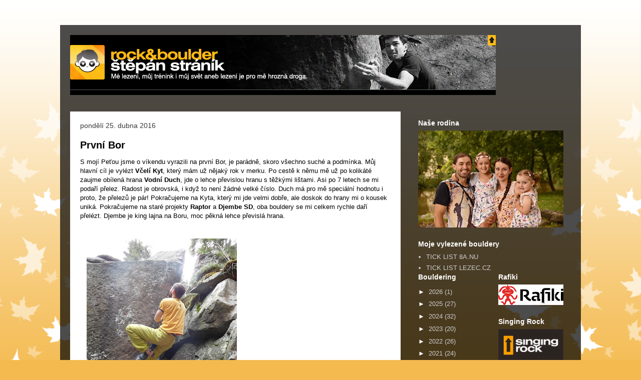

--- FILE ---
content_type: text/html; charset=UTF-8
request_url: https://stepanstranik.blogspot.com/2016/04/
body_size: 20332
content:
<!DOCTYPE html>
<html class='v2' dir='ltr' lang='cs'>
<head>
<link href='https://www.blogger.com/static/v1/widgets/335934321-css_bundle_v2.css' rel='stylesheet' type='text/css'/>
<meta content='width=1100' name='viewport'/>
<meta content='text/html; charset=UTF-8' http-equiv='Content-Type'/>
<meta content='blogger' name='generator'/>
<link href='https://stepanstranik.blogspot.com/favicon.ico' rel='icon' type='image/x-icon'/>
<link href='http://stepanstranik.blogspot.com/2016/04/' rel='canonical'/>
<link rel="alternate" type="application/atom+xml" title="Bouldering : Štěpán Stráník - Atom" href="https://stepanstranik.blogspot.com/feeds/posts/default" />
<link rel="alternate" type="application/rss+xml" title="Bouldering : Štěpán Stráník - RSS" href="https://stepanstranik.blogspot.com/feeds/posts/default?alt=rss" />
<link rel="service.post" type="application/atom+xml" title="Bouldering : Štěpán Stráník - Atom" href="https://www.blogger.com/feeds/283075102322451761/posts/default" />
<!--Can't find substitution for tag [blog.ieCssRetrofitLinks]-->
<meta content='http://stepanstranik.blogspot.com/2016/04/' property='og:url'/>
<meta content='Bouldering : Štěpán Stráník' property='og:title'/>
<meta content='Mé lezení, můj trénink i můj svět aneb lezení je pro mě hrozná droga.' property='og:description'/>
<title>Bouldering : Štěpán Stráník: dubna 2016</title>
<style id='page-skin-1' type='text/css'><!--
/*
-----------------------------------------------
Blogger Template Style
Name:     Travel
Designer: Sookhee Lee
URL:      www.plyfly.net
----------------------------------------------- */
/* Content
----------------------------------------------- */
body {
font: normal normal 13px 'Trebuchet MS',Trebuchet,sans-serif;
color: #000000;
background: #f4ba4f url(//themes.googleusercontent.com/image?id=0BwVBOzw_-hbMNzE5NTg3YzUtMGU0Mi00OWQ3LTg2NjUtODk1OGVlMjg1YjZj) repeat-x fixed top center /* Credit: Jason Morrow (http://jasonmorrow.etsy.com) */;
}
html body .region-inner {
min-width: 0;
max-width: 100%;
width: auto;
}
a:link {
text-decoration:none;
color: #ff9700;
}
a:visited {
text-decoration:none;
color: #b87009;
}
a:hover {
text-decoration:underline;
color: #ff9700;
}
.content-outer .content-cap-top {
height: 0;
background: transparent none repeat-x scroll top center;
}
.content-outer {
margin: 0 auto;
padding-top: 20px;
}
.content-inner {
background: transparent url(//www.blogblog.com/1kt/travel/bg_black_70.png) repeat scroll top left;
background-position: left -0;
background-color: transparent;
padding: 20px;
}
.main-inner .date-outer {
margin-bottom: 2em;
}
/* Header
----------------------------------------------- */
.header-inner .Header .titlewrapper,
.header-inner .Header .descriptionwrapper {
padding-left: 10px;
padding-right: 10px;
}
.Header h1 {
font: normal normal 60px 'Trebuchet MS',Trebuchet,sans-serif;
color: #ffffff;
}
.Header h1 a {
color: #ffffff;
}
.Header .description {
color: #393939;
font-size: 130%;
}
/* Tabs
----------------------------------------------- */
.tabs-inner {
margin: 1em 0 0;
padding: 0;
}
.tabs-inner .section {
margin: 0;
}
.tabs-inner .widget ul {
padding: 0;
background: transparent url(https://resources.blogblog.com/blogblog/data/1kt/travel/bg_black_50.png) repeat scroll top center;
}
.tabs-inner .widget li {
border: none;
}
.tabs-inner .widget li a {
display: inline-block;
padding: 1em 1.5em;
color: #ffffff;
font: normal bold 16px 'Trebuchet MS',Trebuchet,sans-serif;
}
.tabs-inner .widget li.selected a,
.tabs-inner .widget li a:hover {
position: relative;
z-index: 1;
background: transparent url(https://resources.blogblog.com/blogblog/data/1kt/travel/bg_black_50.png) repeat scroll top center;
color: #ffffff;
}
/* Headings
----------------------------------------------- */
h2 {
font: normal bold 14px 'Trebuchet MS',Trebuchet,sans-serif;
color: #ffffff;
}
.main-inner h2.date-header {
font: normal normal 14px 'Trebuchet MS',Trebuchet,sans-serif;
color: #393939;
}
.footer-inner .widget h2,
.sidebar .widget h2 {
padding-bottom: .5em;
}
/* Main
----------------------------------------------- */
.main-inner {
padding: 20px 0;
}
.main-inner .column-center-inner {
padding: 20px 0;
}
.main-inner .column-center-inner .section {
margin: 0 20px;
}
.main-inner .column-right-inner {
margin-left: 20px;
}
.main-inner .fauxcolumn-right-outer .fauxcolumn-inner {
margin-left: 20px;
background: transparent none repeat scroll top left;
}
.main-inner .column-left-inner {
margin-right: 20px;
}
.main-inner .fauxcolumn-left-outer .fauxcolumn-inner {
margin-right: 20px;
background: transparent none repeat scroll top left;
}
.main-inner .column-left-inner,
.main-inner .column-right-inner {
padding: 15px 0;
}
/* Posts
----------------------------------------------- */
h3.post-title {
margin-top: 20px;
}
h3.post-title a {
font: normal bold 20px 'Trebuchet MS',Trebuchet,sans-serif;
color: #000000;
}
h3.post-title a:hover {
text-decoration: underline;
}
.main-inner .column-center-outer {
background: #ffffff none repeat scroll top left;
_background-image: none;
}
.post-body {
line-height: 1.4;
position: relative;
}
.post-header {
margin: 0 0 1em;
line-height: 1.6;
}
.post-footer {
margin: .5em 0;
line-height: 1.6;
}
#blog-pager {
font-size: 140%;
}
#comments {
background: #cccccc none repeat scroll top center;
padding: 15px;
}
#comments .comment-author {
padding-top: 1.5em;
}
#comments h4,
#comments .comment-author a,
#comments .comment-timestamp a {
color: #000000;
}
#comments .comment-author:first-child {
padding-top: 0;
border-top: none;
}
.avatar-image-container {
margin: .2em 0 0;
}
/* Comments
----------------------------------------------- */
#comments a {
color: #000000;
}
.comments .comments-content .icon.blog-author {
background-repeat: no-repeat;
background-image: url([data-uri]);
}
.comments .comments-content .loadmore a {
border-top: 1px solid #000000;
border-bottom: 1px solid #000000;
}
.comments .comment-thread.inline-thread {
background: #ffffff;
}
.comments .continue {
border-top: 2px solid #000000;
}
/* Widgets
----------------------------------------------- */
.sidebar .widget {
border-bottom: 2px solid transparent;
padding-bottom: 10px;
margin: 10px 0;
}
.sidebar .widget:first-child {
margin-top: 0;
}
.sidebar .widget:last-child {
border-bottom: none;
margin-bottom: 0;
padding-bottom: 0;
}
.footer-inner .widget,
.sidebar .widget {
font: normal normal 13px 'Trebuchet MS',Trebuchet,sans-serif;
color: #cccccc;
}
.sidebar .widget a:link {
color: #cccccc;
text-decoration: none;
}
.sidebar .widget a:visited {
color: #b87009;
}
.sidebar .widget a:hover {
color: #cccccc;
text-decoration: underline;
}
.footer-inner .widget a:link {
color: #ff9700;
text-decoration: none;
}
.footer-inner .widget a:visited {
color: #b87009;
}
.footer-inner .widget a:hover {
color: #ff9700;
text-decoration: underline;
}
.widget .zippy {
color: #ffffff;
}
.footer-inner {
background: transparent none repeat scroll top center;
}
/* Mobile
----------------------------------------------- */
body.mobile  {
background-size: 100% auto;
}
body.mobile .AdSense {
margin: 0 -10px;
}
.mobile .body-fauxcolumn-outer {
background: transparent none repeat scroll top left;
}
.mobile .footer-inner .widget a:link {
color: #cccccc;
text-decoration: none;
}
.mobile .footer-inner .widget a:visited {
color: #b87009;
}
.mobile-post-outer a {
color: #000000;
}
.mobile-link-button {
background-color: #ff9700;
}
.mobile-link-button a:link, .mobile-link-button a:visited {
color: #ffffff;
}
.mobile-index-contents {
color: #000000;
}
.mobile .tabs-inner .PageList .widget-content {
background: transparent url(https://resources.blogblog.com/blogblog/data/1kt/travel/bg_black_50.png) repeat scroll top center;
color: #ffffff;
}
.mobile .tabs-inner .PageList .widget-content .pagelist-arrow {
border-left: 1px solid #ffffff;
}

--></style>
<style id='template-skin-1' type='text/css'><!--
body {
min-width: 1040px;
}
.content-outer, .content-fauxcolumn-outer, .region-inner {
min-width: 1040px;
max-width: 1040px;
_width: 1040px;
}
.main-inner .columns {
padding-left: 0;
padding-right: 340px;
}
.main-inner .fauxcolumn-center-outer {
left: 0;
right: 340px;
/* IE6 does not respect left and right together */
_width: expression(this.parentNode.offsetWidth -
parseInt("0") -
parseInt("340px") + 'px');
}
.main-inner .fauxcolumn-left-outer {
width: 0;
}
.main-inner .fauxcolumn-right-outer {
width: 340px;
}
.main-inner .column-left-outer {
width: 0;
right: 100%;
margin-left: -0;
}
.main-inner .column-right-outer {
width: 340px;
margin-right: -340px;
}
#layout {
min-width: 0;
}
#layout .content-outer {
min-width: 0;
width: 800px;
}
#layout .region-inner {
min-width: 0;
width: auto;
}
body#layout div.add_widget {
padding: 8px;
}
body#layout div.add_widget a {
margin-left: 32px;
}
--></style>
<style>
    body {background-image:url(\/\/themes.googleusercontent.com\/image?id=0BwVBOzw_-hbMNzE5NTg3YzUtMGU0Mi00OWQ3LTg2NjUtODk1OGVlMjg1YjZj);}
    
@media (max-width: 200px) { body {background-image:url(\/\/themes.googleusercontent.com\/image?id=0BwVBOzw_-hbMNzE5NTg3YzUtMGU0Mi00OWQ3LTg2NjUtODk1OGVlMjg1YjZj&options=w200);}}
@media (max-width: 400px) and (min-width: 201px) { body {background-image:url(\/\/themes.googleusercontent.com\/image?id=0BwVBOzw_-hbMNzE5NTg3YzUtMGU0Mi00OWQ3LTg2NjUtODk1OGVlMjg1YjZj&options=w400);}}
@media (max-width: 800px) and (min-width: 401px) { body {background-image:url(\/\/themes.googleusercontent.com\/image?id=0BwVBOzw_-hbMNzE5NTg3YzUtMGU0Mi00OWQ3LTg2NjUtODk1OGVlMjg1YjZj&options=w800);}}
@media (max-width: 1200px) and (min-width: 801px) { body {background-image:url(\/\/themes.googleusercontent.com\/image?id=0BwVBOzw_-hbMNzE5NTg3YzUtMGU0Mi00OWQ3LTg2NjUtODk1OGVlMjg1YjZj&options=w1200);}}
/* Last tag covers anything over one higher than the previous max-size cap. */
@media (min-width: 1201px) { body {background-image:url(\/\/themes.googleusercontent.com\/image?id=0BwVBOzw_-hbMNzE5NTg3YzUtMGU0Mi00OWQ3LTg2NjUtODk1OGVlMjg1YjZj&options=w1600);}}
  </style>
<link href='https://www.blogger.com/dyn-css/authorization.css?targetBlogID=283075102322451761&amp;zx=26f333dc-22b4-45cf-9972-8ab61cf30391' media='none' onload='if(media!=&#39;all&#39;)media=&#39;all&#39;' rel='stylesheet'/><noscript><link href='https://www.blogger.com/dyn-css/authorization.css?targetBlogID=283075102322451761&amp;zx=26f333dc-22b4-45cf-9972-8ab61cf30391' rel='stylesheet'/></noscript>
<meta name='google-adsense-platform-account' content='ca-host-pub-1556223355139109'/>
<meta name='google-adsense-platform-domain' content='blogspot.com'/>

</head>
<body class='loading variant-road'>
<div class='navbar no-items section' id='navbar' name='Navigační lišta'>
</div>
<div class='body-fauxcolumns'>
<div class='fauxcolumn-outer body-fauxcolumn-outer'>
<div class='cap-top'>
<div class='cap-left'></div>
<div class='cap-right'></div>
</div>
<div class='fauxborder-left'>
<div class='fauxborder-right'></div>
<div class='fauxcolumn-inner'>
</div>
</div>
<div class='cap-bottom'>
<div class='cap-left'></div>
<div class='cap-right'></div>
</div>
</div>
</div>
<div class='content'>
<div class='content-fauxcolumns'>
<div class='fauxcolumn-outer content-fauxcolumn-outer'>
<div class='cap-top'>
<div class='cap-left'></div>
<div class='cap-right'></div>
</div>
<div class='fauxborder-left'>
<div class='fauxborder-right'></div>
<div class='fauxcolumn-inner'>
</div>
</div>
<div class='cap-bottom'>
<div class='cap-left'></div>
<div class='cap-right'></div>
</div>
</div>
</div>
<div class='content-outer'>
<div class='content-cap-top cap-top'>
<div class='cap-left'></div>
<div class='cap-right'></div>
</div>
<div class='fauxborder-left content-fauxborder-left'>
<div class='fauxborder-right content-fauxborder-right'></div>
<div class='content-inner'>
<header>
<div class='header-outer'>
<div class='header-cap-top cap-top'>
<div class='cap-left'></div>
<div class='cap-right'></div>
</div>
<div class='fauxborder-left header-fauxborder-left'>
<div class='fauxborder-right header-fauxborder-right'></div>
<div class='region-inner header-inner'>
<div class='header section' id='header' name='Záhlaví'><div class='widget Header' data-version='1' id='Header1'>
<div id='header-inner'>
<a href='https://stepanstranik.blogspot.com/' style='display: block'>
<img alt='Bouldering : Štěpán Stráník' height='120px; ' id='Header1_headerimg' src='https://blogger.googleusercontent.com/img/b/R29vZ2xl/AVvXsEhphpkW-6TOEPEb4VygjHB5EPPpm2o488w7I2QV2ywSJ6Y6Ea2Z4jaOQKxILNGio_rwYBDhbuA7mXo6aYWD672Dkf0CfVVgWEorEKkzgvMaGfAvRIqjHHB4XJbLUbxzMHyzAgeuLiB4m12-/s1600-r/700_BNNR_TOP_0210.png' style='display: block' width='850px; '/>
</a>
</div>
</div></div>
</div>
</div>
<div class='header-cap-bottom cap-bottom'>
<div class='cap-left'></div>
<div class='cap-right'></div>
</div>
</div>
</header>
<div class='tabs-outer'>
<div class='tabs-cap-top cap-top'>
<div class='cap-left'></div>
<div class='cap-right'></div>
</div>
<div class='fauxborder-left tabs-fauxborder-left'>
<div class='fauxborder-right tabs-fauxborder-right'></div>
<div class='region-inner tabs-inner'>
<div class='tabs no-items section' id='crosscol' name='Napříč-všemi-sloupci'></div>
<div class='tabs no-items section' id='crosscol-overflow' name='Cross-Column 2'></div>
</div>
</div>
<div class='tabs-cap-bottom cap-bottom'>
<div class='cap-left'></div>
<div class='cap-right'></div>
</div>
</div>
<div class='main-outer'>
<div class='main-cap-top cap-top'>
<div class='cap-left'></div>
<div class='cap-right'></div>
</div>
<div class='fauxborder-left main-fauxborder-left'>
<div class='fauxborder-right main-fauxborder-right'></div>
<div class='region-inner main-inner'>
<div class='columns fauxcolumns'>
<div class='fauxcolumn-outer fauxcolumn-center-outer'>
<div class='cap-top'>
<div class='cap-left'></div>
<div class='cap-right'></div>
</div>
<div class='fauxborder-left'>
<div class='fauxborder-right'></div>
<div class='fauxcolumn-inner'>
</div>
</div>
<div class='cap-bottom'>
<div class='cap-left'></div>
<div class='cap-right'></div>
</div>
</div>
<div class='fauxcolumn-outer fauxcolumn-left-outer'>
<div class='cap-top'>
<div class='cap-left'></div>
<div class='cap-right'></div>
</div>
<div class='fauxborder-left'>
<div class='fauxborder-right'></div>
<div class='fauxcolumn-inner'>
</div>
</div>
<div class='cap-bottom'>
<div class='cap-left'></div>
<div class='cap-right'></div>
</div>
</div>
<div class='fauxcolumn-outer fauxcolumn-right-outer'>
<div class='cap-top'>
<div class='cap-left'></div>
<div class='cap-right'></div>
</div>
<div class='fauxborder-left'>
<div class='fauxborder-right'></div>
<div class='fauxcolumn-inner'>
</div>
</div>
<div class='cap-bottom'>
<div class='cap-left'></div>
<div class='cap-right'></div>
</div>
</div>
<!-- corrects IE6 width calculation -->
<div class='columns-inner'>
<div class='column-center-outer'>
<div class='column-center-inner'>
<div class='main section' id='main' name='Hlavní'><div class='widget Blog' data-version='1' id='Blog1'>
<div class='blog-posts hfeed'>

          <div class="date-outer">
        
<h2 class='date-header'><span>pondělí 25. dubna 2016</span></h2>

          <div class="date-posts">
        
<div class='post-outer'>
<div class='post hentry uncustomized-post-template' itemprop='blogPost' itemscope='itemscope' itemtype='http://schema.org/BlogPosting'>
<meta content='https://blogger.googleusercontent.com/img/b/R29vZ2xl/AVvXsEhEkKC2u1WT2powLRxLMGEoJMD8yS07LqcNT7BO_6JC7lzwZHkB_1F5zZYElFLnt5B8VUlbAfe21Fs0X8IHfKQkk-E3Qjoaev6ppJGfImK5hRShAdutvkJTHMHxw-8DzEy7JuaEO3YcaA1i/s400/DSCN1276.JPG' itemprop='image_url'/>
<meta content='283075102322451761' itemprop='blogId'/>
<meta content='8110554190966073005' itemprop='postId'/>
<a name='8110554190966073005'></a>
<h3 class='post-title entry-title' itemprop='name'>
<a href='https://stepanstranik.blogspot.com/2016/04/prvni-bor.html'>První Bor</a>
</h3>
<div class='post-header'>
<div class='post-header-line-1'></div>
</div>
<div class='post-body entry-content' id='post-body-8110554190966073005' itemprop='description articleBody'>


S mojí Peťou jsme o víkendu vyrazili na první Bor, je parádně,
skoro všechno suché a podmínka. Můj hlavní cíl je vylézt <b>Včelí
Kyt</b>, který mám už nějaký rok v merku. Po cestě k němu mě
už po kolikáté zaujme obílená hrana <b>Vodní Duch</b>, jde o
lehce převislou hranu s těžkými lištami. Asi po 7 letech se mi
podaří přelez. Radost je obrovská, i když to není žádné
velké číslo. Duch má pro mě speciální hodnotu i proto, že
přelezů je pár! Pokračujeme na Kyta, který mi jde velmi dobře,
ale doskok do hrany mi o kousek uniká. Pokračujeme na staré
projekty <b>Raptor </b><span style="font-weight: normal;">a</span><b>
Djembe SD</b>, oba bouldery se mi celkem rychle daří přelézt.
Djembe je king lajna na Boru, moc pěkná lehce převislá hrana. <br />

<br />

<br />
<a href="https://blogger.googleusercontent.com/img/b/R29vZ2xl/AVvXsEhEkKC2u1WT2powLRxLMGEoJMD8yS07LqcNT7BO_6JC7lzwZHkB_1F5zZYElFLnt5B8VUlbAfe21Fs0X8IHfKQkk-E3Qjoaev6ppJGfImK5hRShAdutvkJTHMHxw-8DzEy7JuaEO3YcaA1i/s1600/DSCN1276.JPG" style="margin-left: 1em; margin-right: 1em;"><img border="0" height="400" src="https://blogger.googleusercontent.com/img/b/R29vZ2xl/AVvXsEhEkKC2u1WT2powLRxLMGEoJMD8yS07LqcNT7BO_6JC7lzwZHkB_1F5zZYElFLnt5B8VUlbAfe21Fs0X8IHfKQkk-E3Qjoaev6ppJGfImK5hRShAdutvkJTHMHxw-8DzEy7JuaEO3YcaA1i/s400/DSCN1276.JPG" width="300" /></a><br />
<br />
&nbsp;&nbsp;&nbsp;&nbsp;&nbsp;&nbsp;&nbsp;&nbsp;&nbsp;&nbsp;&nbsp;&nbsp;&nbsp;&nbsp;&nbsp;&nbsp;&nbsp;&nbsp;&nbsp;&nbsp;&nbsp;&nbsp;&nbsp;&nbsp;&nbsp;&nbsp;&nbsp; Djembe SD<br />
<br />
<span style="font-size: small;"><span lang="en-US"><span style="font-style: normal;"><span style="font-weight: normal;">Posledním
skalpem je </span></span></span></span><span style="font-size: small;"><span lang="en-US"><span style="font-style: normal;"><b>Short
Attack</b></span></span></span><span style="font-size: small;"><span lang="en-US"><span style="font-style: normal;"><span style="font-weight: normal;">,
novinka z minulého roku od bráchy. Jde o peklo po oblinách a
přelez si musím pořádně vybojovat. Peťa zkouší svoje
projekty, ale nic nepouští. </span></span></span></span><span style="font-size: small;"><span lang="cs-CZ"><span style="font-style: normal;"><span style="font-weight: normal;">T</span></span></span></span><span style="font-size: small;"><span lang="en-US"><span style="font-style: normal;"><span style="font-weight: normal;">ěším
se na další víkend, opět sem... </span></span></span></span>
<br />

<br />
<br />


<i><span style="font-size: small;"><span lang="en-US"><span style="font-weight: normal;">A</span></span></span><span style="font-size: small;"><span lang="en-US"><span style="font-weight: normal;">t
weekend Peťa and me </span></span></span><span style="font-size: small;"><span lang="cs-CZ"><span style="font-weight: normal;">went
to</span></span></span><span style="font-size: small;"><span lang="en-US"><span style="font-weight: normal;">
Bor for the first time this year. The weather is great, almost
everything is dry and the condition</span></span></span><span style="font-size: small;"><span lang="cs-CZ"><span style="font-weight: normal;">s
are</span></span></span><span style="font-size: small;"><span lang="en-US"><span style="font-weight: normal;">
good. My main goal for today is </span></span></span><span style="font-size: small;"><span lang="en-US"><b>Včelí
Kyt, </b></span></span><span style="font-size: small;"><span lang="en-US"><span style="font-weight: normal;">which
</span></span></span><span style="font-size: small;"><span lang="cs-CZ"><span style="font-weight: normal;">has
been</span></span></span><span style="font-size: small;"><span lang="en-US"><span style="font-weight: normal;">
on my list for few years </span></span></span><span style="font-size: small;"><span lang="cs-CZ"><span style="font-weight: normal;">already</span></span></span><span style="font-size: small;"><span lang="en-US"><span style="font-weight: normal;">.
On my way to it </span></span></span><span style="font-size: small;"><span lang="en-US"><b>Vodní
Duch, </b></span></span><span style="font-size: small;"><span lang="en-US"><span style="font-weight: normal;">a
slightly overhanging edge with pretty hard crimps, </span></span></span><span style="font-size: small;"><span lang="cs-CZ"><span style="font-weight: normal;">catches
my attention</span></span></span><span style="font-size: small;"><span lang="en-US"><span style="font-weight: normal;">.
And I climb it &#8211; after 7 years! I'm very happy, even though the
grade isn</span></span></span><span style="font-size: small;"><span lang="cs-CZ"><span style="font-weight: normal;">'</span></span></span><span style="font-size: small;"><span lang="en-US"><span style="font-weight: normal;">t
anything special. Its main value is that only few climbers </span></span></span><span style="font-size: small;"><span lang="en-US"><span style="font-weight: normal;">did</span></span></span><span style="font-size: small;"><span lang="en-US"><span style="font-weight: normal;">
it. We continue to Kyt, where I'm doing quite well but I can't jump
into the edge. </span></span></span><span style="font-size: small;"><span lang="en-US"><span style="font-weight: normal;">So
we</span></span></span><span style="font-size: small;"><span lang="en-US"><span style="font-weight: normal;">
move to the older projects, </span></span></span><span style="font-size: small;"><span lang="en-US"><b>Raptor
</b></span></span><span style="font-size: small;"><span lang="en-US"><span style="font-weight: normal;">and</span></span></span><span style="font-size: small;"><span lang="en-US"><b>
Djembe SD, </b></span></span><span style="font-size: small;"><span lang="en-US"><span style="font-weight: normal;">and
I </span></span></span><span style="font-size: small;"><span lang="en-US"><span style="font-weight: normal;">finish</span></span></span><span style="font-size: small;"><span lang="en-US"><span style="font-weight: normal;">
both of them </span></span></span><span style="font-size: small;"><span lang="en-US"><span style="font-weight: normal;">quite
quickly</span></span></span><span style="font-size: small;"><span lang="en-US"><span style="font-weight: normal;">.
Djembe is a king </span></span></span><span style="font-size: small;"><span lang="en-US"><span style="font-weight: normal;">line
here</span></span></span><span style="font-size: small;"><span lang="en-US"><span style="font-weight: normal;">
at Bor.</span></span></span></i><br />
<br />

<i><span style="font-size: small;"><span lang="en-US"><span style="font-weight: normal;">My
last achievement is </span></span></span><span style="font-size: small;"><span lang="en-US"><b>Short
Attack, </b></span></span><span style="font-size: small;"><span lang="en-US"><span style="font-weight: normal;">a
new boulder by my brother </span></span></span><span style="font-size: small;"><span lang="en-US"><span style="font-weight: normal;">from</span></span></span><span style="font-size: small;"><span lang="en-US"><span style="font-weight: normal;">
the last year. I really </span></span></span><span style="font-size: small;"><span lang="en-US"><span style="font-weight: normal;">have
to</span></span></span><span style="font-size: small;"><span lang="en-US"><span style="font-weight: normal;">
</span></span></span><span style="font-size: small;"><span lang="en-US"><span style="font-weight: normal;">earn
the climb</span></span></span><span style="font-size: small;"><span lang="en-US"><span style="font-weight: normal;">.
Pe</span></span></span><span style="font-size: small;"><span lang="en-US"><span style="font-weight: normal;">ťa
</span></span></span><span style="font-size: small;"><span lang="en-US"><span style="font-weight: normal;">tries
some of her projects but </span></span></span><span style="font-size: small;"><span lang="en-US"><span style="font-weight: normal;">without
success</span></span></span><span style="font-size: small;"><span lang="en-US"><span style="font-weight: normal;">.
I'm looking forward to the next weekend &#8211; here again...</span></span></span></i><br />

<div style='clear: both;'></div>
</div>
<div class='post-footer'>
<div class='post-footer-line post-footer-line-1'>
<span class='post-author vcard'>
Vystavil
<span class='fn' itemprop='author' itemscope='itemscope' itemtype='http://schema.org/Person'>
<meta content='https://www.blogger.com/profile/06756200711257424849' itemprop='url'/>
<a class='g-profile' href='https://www.blogger.com/profile/06756200711257424849' rel='author' title='author profile'>
<span itemprop='name'>Štěpa</span>
</a>
</span>
</span>
<span class='post-timestamp'>
</span>
<span class='post-comment-link'>
<a class='comment-link' href='https://stepanstranik.blogspot.com/2016/04/prvni-bor.html#comment-form' onclick=''>
Žádné komentáře:
  </a>
</span>
<span class='post-icons'>
<span class='item-control blog-admin pid-1347001165'>
<a href='https://www.blogger.com/post-edit.g?blogID=283075102322451761&postID=8110554190966073005&from=pencil' title='Upravit příspěvek'>
<img alt='' class='icon-action' height='18' src='https://resources.blogblog.com/img/icon18_edit_allbkg.gif' width='18'/>
</a>
</span>
</span>
<div class='post-share-buttons goog-inline-block'>
</div>
</div>
<div class='post-footer-line post-footer-line-2'>
<span class='post-labels'>
</span>
</div>
<div class='post-footer-line post-footer-line-3'>
<span class='post-location'>
</span>
</div>
</div>
</div>
</div>

          </div></div>
        

          <div class="date-outer">
        
<h2 class='date-header'><span>neděle 17. dubna 2016</span></h2>

          <div class="date-posts">
        
<div class='post-outer'>
<div class='post hentry uncustomized-post-template' itemprop='blogPost' itemscope='itemscope' itemtype='http://schema.org/BlogPosting'>
<meta content='https://blogger.googleusercontent.com/img/b/R29vZ2xl/AVvXsEh79cXkaQlmNECyBNNgWYkZ0JBNi8a42cExYe1_heS4u2t5fALSnPXvAE5S-GvM1NTNv8viRfPuQqG6io0u2B-tJoKwXEkUV-RG_eJsRZ2YwR-RqxCJtM-fhE3SLU1sAqCfe9071qQIyFB0/s400/DSCN1086.JPG' itemprop='image_url'/>
<meta content='283075102322451761' itemprop='blogId'/>
<meta content='2112508105380897807' itemprop='postId'/>
<a name='2112508105380897807'></a>
<h3 class='post-title entry-title' itemprop='name'>
<a href='https://stepanstranik.blogspot.com/2016/04/maltatal-8b-sp-meiringen-25-26-misto.html'>Maltatal - 8B,  SP Meiringen 25. - 26. místo!</a>
</h3>
<div class='post-header'>
<div class='post-header-line-1'></div>
</div>
<div class='post-body entry-content' id='post-body-2112508105380897807' itemprop='description articleBody'>
Minulou neděli jsme s bráchou a holkami vyrazili na svou první
návštěvu Maltatalu. Počasí nám  pár dní opravdu přálo,
dopoledne kosa, pak teplo a k večeru se dalo lézt. Údolí je moc
hezké a lajny také. 
<br />
<br />
<a href="https://blogger.googleusercontent.com/img/b/R29vZ2xl/AVvXsEh79cXkaQlmNECyBNNgWYkZ0JBNi8a42cExYe1_heS4u2t5fALSnPXvAE5S-GvM1NTNv8viRfPuQqG6io0u2B-tJoKwXEkUV-RG_eJsRZ2YwR-RqxCJtM-fhE3SLU1sAqCfe9071qQIyFB0/s1600/DSCN1086.JPG" style="margin-left: 1em; margin-right: 1em;"><img border="0" height="400" src="https://blogger.googleusercontent.com/img/b/R29vZ2xl/AVvXsEh79cXkaQlmNECyBNNgWYkZ0JBNi8a42cExYe1_heS4u2t5fALSnPXvAE5S-GvM1NTNv8viRfPuQqG6io0u2B-tJoKwXEkUV-RG_eJsRZ2YwR-RqxCJtM-fhE3SLU1sAqCfe9071qQIyFB0/s400/DSCN1086.JPG" width="300" /></a><br />
<br />
&nbsp;&nbsp;&nbsp;&nbsp;&nbsp;&nbsp;&nbsp;&nbsp;&nbsp;&nbsp;&nbsp;&nbsp;&nbsp;&nbsp;&nbsp;&nbsp; Nedaleko krásný volný vodopád<br />
<br />
<div align="left" style="font-style: normal; font-weight: normal; line-height: 115%; margin-bottom: 0cm;">
<span style="font-size: small;">Já jsem měl vyhlídnutá dvě
<b>8B</b> (<b>The Power of Goodbye</b> a <b>Wrestling with an
Aligator</b>) a plán, že když jedno z nich půjde, budu po něm
útočit. Vybral jsem si Zápas s Aligátorem, který trval tři
návštěvy, už jsem to chtěl vzdát a lézt něco lehčího, ale
touha byla vyšší a zápas jsem vyhrál. </span>
</div>
<div align="left" style="font-style: normal; font-weight: normal; line-height: 115%; margin-bottom: 0cm;">
<br /></div>
<a href="https://blogger.googleusercontent.com/img/b/R29vZ2xl/AVvXsEgl0Sdvb1F2b_OojCWaBdGt_Xg-wptGvewU0YmZuyNjLdNuku3mfsgUjwDLa4I-sl13XVCbex9U5lA_jZymPmWTJuXIQLveiEFWS2gVCMgGvvfLDtrKy-UKKIDFD1PKxcFS_pbw-zRrAsl0/s1600/DSCN1033.JPG" style="margin-left: 1em; margin-right: 1em;"><img border="0" height="300" src="https://blogger.googleusercontent.com/img/b/R29vZ2xl/AVvXsEgl0Sdvb1F2b_OojCWaBdGt_Xg-wptGvewU0YmZuyNjLdNuku3mfsgUjwDLa4I-sl13XVCbex9U5lA_jZymPmWTJuXIQLveiEFWS2gVCMgGvvfLDtrKy-UKKIDFD1PKxcFS_pbw-zRrAsl0/s400/DSCN1033.JPG" width="400" /></a><br />
<br />
<a href="https://blogger.googleusercontent.com/img/b/R29vZ2xl/AVvXsEhU9z5jkVbenjvYO3SYXopw6Zyy5F8N0KMFyEckF3FD8A5y7glTOEs_s3aWuTcOn9kGQbv9_lvx9VA9GHhqYK3PSs5mlqj3oU53-ijQ_OHoCC3ccY0qEZg3luxyTF7RwTahBvD6Sl_D0TbV/s1600/DSCN1045.JPG" style="margin-left: 1em; margin-right: 1em;"><img border="0" height="400" src="https://blogger.googleusercontent.com/img/b/R29vZ2xl/AVvXsEhU9z5jkVbenjvYO3SYXopw6Zyy5F8N0KMFyEckF3FD8A5y7glTOEs_s3aWuTcOn9kGQbv9_lvx9VA9GHhqYK3PSs5mlqj3oU53-ijQ_OHoCC3ccY0qEZg3luxyTF7RwTahBvD6Sl_D0TbV/s400/DSCN1045.JPG" width="300" /></a><br />
<br />
<br />
<a href="https://blogger.googleusercontent.com/img/b/R29vZ2xl/AVvXsEiAVVQBSsDO-G1odaVoqerOPY_60yfjpcjdOEyfhcRFG1ActFWmX0w6gTlaG5K-0Gk7fY35aWK_ik70BI_g6iEaD1CAWmoq4vrYXmhP-4Zg5J7TGl398QsaEy9SI4QOIZEUF62kSTRdrRxx/s1600/DSCN1023.JPG" style="margin-left: 1em; margin-right: 1em;"><img border="0" height="400" src="https://blogger.googleusercontent.com/img/b/R29vZ2xl/AVvXsEiAVVQBSsDO-G1odaVoqerOPY_60yfjpcjdOEyfhcRFG1ActFWmX0w6gTlaG5K-0Gk7fY35aWK_ik70BI_g6iEaD1CAWmoq4vrYXmhP-4Zg5J7TGl398QsaEy9SI4QOIZEUF62kSTRdrRxx/s400/DSCN1023.JPG" width="300" /></a><br />
<br />
&nbsp;&nbsp; Všechny tři fotky Wrestling with an Aligator 8B<br />
<br />
<div align="left" style="font-style: normal; font-weight: normal; line-height: 115%; margin-bottom: 0cm;">
<span style="font-size: small;">Další dva dny se mi už
nedařilo a trochu jsem se bál, jestli jsem to na SP v Meiringenu
nepřepískl, ale opak se stal pravdou. Na závod jsem byl parádně
rozlezený a navíc mi to excelentně sedlo, 2t6p a 4b12p stačilo na
životní výkon 25. - 26. místo z 84 startujících závodníků,
vážím si toho hrozně moc, všichni závodníci jsou hodně dobří
a konkurence je obrovská. </span>
</div>
<div align="left" style="font-style: normal; font-weight: normal; line-height: 115%; margin-bottom: 0cm;">
<br /></div>
<br />
<a href="https://blogger.googleusercontent.com/img/b/R29vZ2xl/AVvXsEjkGrKwxwC6xzyvg-DivuwyhOaFsmygipkH6vno26uqDfQUU-rhOSH4NBoP32s77_hrDd0SOQ8lHEPy5BtjOU7bJqAJB1wFLHt5GNs-nu-EzIrTrbKcAAVkVDUmRaLwBHtiHOimJQ_E9j3Y/s1600/DSCN1161.JPG" style="margin-left: 1em; margin-right: 1em;"><img border="0" height="400" src="https://blogger.googleusercontent.com/img/b/R29vZ2xl/AVvXsEjkGrKwxwC6xzyvg-DivuwyhOaFsmygipkH6vno26uqDfQUU-rhOSH4NBoP32s77_hrDd0SOQ8lHEPy5BtjOU7bJqAJB1wFLHt5GNs-nu-EzIrTrbKcAAVkVDUmRaLwBHtiHOimJQ_E9j3Y/s400/DSCN1161.JPG" width="300" /></a><br />
<br />
&nbsp;&nbsp;&nbsp;&nbsp;&nbsp;&nbsp;&nbsp;&nbsp;&nbsp;&nbsp;&nbsp;&nbsp;&nbsp;&nbsp;&nbsp;&nbsp;&nbsp;&nbsp; Hrozně těžkej rajbák, nula.<br />
<br />
<a href="https://blogger.googleusercontent.com/img/b/R29vZ2xl/AVvXsEiPpkPh1Ql6zj374aneAMeVetavRNpvJei8W4DvllN4B_cAJ_-7GhXFK4ZhVPIwBda8nmTAhJTmdjkbeCRvnYZc8wsEgs6BvvvbHixfrVx2HZmM-Fbq272v1EDo1GNrL5iOIQshAkMTTXkc/s1600/DSCN1177.JPG" style="margin-left: 1em; margin-right: 1em;"><img border="0" height="400" src="https://blogger.googleusercontent.com/img/b/R29vZ2xl/AVvXsEiPpkPh1Ql6zj374aneAMeVetavRNpvJei8W4DvllN4B_cAJ_-7GhXFK4ZhVPIwBda8nmTAhJTmdjkbeCRvnYZc8wsEgs6BvvvbHixfrVx2HZmM-Fbq272v1EDo1GNrL5iOIQshAkMTTXkc/s400/DSCN1177.JPG" width="300" /></a><br />
<br />
Dvojka mi excelentně sedla, padal jsem už třikrát, ale furt jsem byl schopný se udržet.<br />
<br />
<a href="https://blogger.googleusercontent.com/img/b/R29vZ2xl/AVvXsEietgxaNGXC95E9fvc_xzTRs-vJZgMK6U_8ABy9AKQp7PBEuRfcK7CiB-wICaDpwmypa3UJb0LQY_yRvdrrsxTZNro2_G5NmogSORjpCtKLS-AIy2WQhvJCvIkA9OYZOb6EkI3dSFdU4u5a/s1600/DSCN1186.JPG" style="margin-left: 1em; margin-right: 1em;"><img border="0" height="400" src="https://blogger.googleusercontent.com/img/b/R29vZ2xl/AVvXsEietgxaNGXC95E9fvc_xzTRs-vJZgMK6U_8ABy9AKQp7PBEuRfcK7CiB-wICaDpwmypa3UJb0LQY_yRvdrrsxTZNro2_G5NmogSORjpCtKLS-AIy2WQhvJCvIkA9OYZOb6EkI3dSFdU4u5a/s400/DSCN1186.JPG" width="300" /></a><br />
<br />
Na trojce jsem naštěstí posledním pokusem zkusil jinou betou, z fotky pravou výše a do topu, a levou do topu asi 5 vteřin před koncem to vyšlo.<br />
<br />
<a href="https://blogger.googleusercontent.com/img/b/R29vZ2xl/AVvXsEgeNox3LDZFeIqo_xmMDb6YnFOe3wpeX0S44ceAwip4xWS3db53al79lBivhzQi4tfX-7A1FCOcDVcWerYltDur6207-xj45eJHHSmQwwfhhkixH-ldk3ZRBcqpd9Ncar_nlcRpHR21ucif/s1600/DSCN1210.JPG" style="margin-left: 1em; margin-right: 1em;"><img border="0" height="300" src="https://blogger.googleusercontent.com/img/b/R29vZ2xl/AVvXsEgeNox3LDZFeIqo_xmMDb6YnFOe3wpeX0S44ceAwip4xWS3db53al79lBivhzQi4tfX-7A1FCOcDVcWerYltDur6207-xj45eJHHSmQwwfhhkixH-ldk3ZRBcqpd9Ncar_nlcRpHR21ucif/s400/DSCN1210.JPG" width="400" /></a><br />
<br />
Růžová oblina mně dala semifinálovou stopku, nebyl jsem schopen jí udržet.<br />
<br />
<a href="https://blogger.googleusercontent.com/img/b/R29vZ2xl/AVvXsEj1DIYhAjt0g6k8I2wouucFZSAvqJvWe2eTjhfeBujlDfiAmEWvzxNCWd619hess2VO10yiDPpGzBZ0Htv1wiobUoKuyZTa_9GHfEZfteDR4356vVGJltEBAhCRejLk1iH09360_AsWU54F/s1600/DSCN1222.JPG" style="margin-left: 1em; margin-right: 1em;"><img border="0" height="400" src="https://blogger.googleusercontent.com/img/b/R29vZ2xl/AVvXsEj1DIYhAjt0g6k8I2wouucFZSAvqJvWe2eTjhfeBujlDfiAmEWvzxNCWd619hess2VO10yiDPpGzBZ0Htv1wiobUoKuyZTa_9GHfEZfteDR4356vVGJltEBAhCRejLk1iH09360_AsWU54F/s400/DSCN1222.JPG" width="300" /></a><br />
<br />
Pětka těžkej skok do zóny a pak ještě větší peklo, tady nula.<br />
<br />
<a href="https://blogger.googleusercontent.com/img/b/R29vZ2xl/AVvXsEjvZx2sqBExe3cl8a0TZghCOtViLne25HdPVCPNeW3cZtfxa1kNi617GD18ahoXwPUC2sfWPFd8mu3omtQ7tDRs1ymjE12UPaZCvWjfv70KIQxF1-0T7fh7Co66gMELrSRRpiCGzSu2gj-t/s1600/DSCN1232.JPG" style="margin-left: 1em; margin-right: 1em;"><img border="0" height="300" src="https://blogger.googleusercontent.com/img/b/R29vZ2xl/AVvXsEjvZx2sqBExe3cl8a0TZghCOtViLne25HdPVCPNeW3cZtfxa1kNi617GD18ahoXwPUC2sfWPFd8mu3omtQ7tDRs1ymjE12UPaZCvWjfv70KIQxF1-0T7fh7Co66gMELrSRRpiCGzSu2gj-t/s400/DSCN1232.JPG" width="400" /></a><br />
<br />
&nbsp;&nbsp;&nbsp;&nbsp;&nbsp;&nbsp;&nbsp;&nbsp;&nbsp;&nbsp;&nbsp;&nbsp;&nbsp;&nbsp;&nbsp;&nbsp;&nbsp;&nbsp;&nbsp;&nbsp;&nbsp;&nbsp;&nbsp;&nbsp;&nbsp;&nbsp;&nbsp;&nbsp;&nbsp;&nbsp;&nbsp;&nbsp;&nbsp;&nbsp;&nbsp; Celkový výsledek :)<br />
<br />
<div align="left" style="line-height: 115%; margin-bottom: 0cm;">
Dalším
českým reprezentantům se nedařilo podle jejich představ, příště
to vyjde určitě lépe :) Celý tým žil bráchovým postupem do
dalších kol závodu, především to semifinálové bylo naprosto
infarktní. Finále byla krásná show a úžasné 2. místo - velké
gratulace!!! Vítězství bylo opravdu tak blízko... :( Krásný
týden plný dobrodružství a životního výsledku dává velkou
motivaci dále. Mnohem těžší bude tento výsledek zopakovat.
Uvidíme... 
</div>
<br />
<br />
<a href="https://blogger.googleusercontent.com/img/b/R29vZ2xl/AVvXsEjA43ilkZWOW8FKTVF6csJjVgFroeEzI0xED0wGV2bRWeSFNVgdIClXyCAllKuPVkSyFwNy6gjYfInuA_YT_NSDePZRUUO3EvLMHe4RcIJTf0sSf7KUnB7n9tJYyPXLlT5i0C2Tk0JbK9h-/s1600/DSCN1250.JPG" style="margin-left: 1em; margin-right: 1em;"><img border="0" height="300" src="https://blogger.googleusercontent.com/img/b/R29vZ2xl/AVvXsEjA43ilkZWOW8FKTVF6csJjVgFroeEzI0xED0wGV2bRWeSFNVgdIClXyCAllKuPVkSyFwNy6gjYfInuA_YT_NSDePZRUUO3EvLMHe4RcIJTf0sSf7KUnB7n9tJYyPXLlT5i0C2Tk0JbK9h-/s400/DSCN1250.JPG" width="400" /></a><br />
<br />
&nbsp;&nbsp;&nbsp;&nbsp;&nbsp;&nbsp;&nbsp;&nbsp;&nbsp;&nbsp;&nbsp;&nbsp;&nbsp;&nbsp;&nbsp;&nbsp;&nbsp;&nbsp;&nbsp;&nbsp;&nbsp;&nbsp;&nbsp;&nbsp;&nbsp;&nbsp;&nbsp;&nbsp;&nbsp;&nbsp;&nbsp;&nbsp; Natěšeni před finále...<br />
<br />
<div align="left" style="font-weight: normal; line-height: 115%; margin-bottom: 0cm;">
<span style="font-size: small;"><i>Last Sunday me, my brother
and the girls visited Maltatal for the first time. The weather was
awesome for the couple of days &#8211; cold in the morning, warm in the
afternoon and the evenings were <span lang="en-US">great</span> for
climbing. The valley is very nice and so are the lines.</i></span></div>
<div align="left" style="font-weight: normal; line-height: 115%; margin-bottom: 0cm;">
<br /></div>
<div align="left" style="font-weight: normal; line-height: 115%; margin-bottom: 0cm;">
<span style="font-size: small;"><i>I was aiming for two <b>8B</b><b>s</b>
(<b>The Power of Goodbye</b> and <b>Wrestling with an Aligator</b>),
the plan was that if one of those would be possible, I would go for
it. I chose <b>Wrestling</b> and I needed three visits to climb it &#8211;
I was <span lang="en-US">really</span> close to giving up and doing
something easier but the urge to finish was <span lang="en-US">great</span><span lang="en-US">er
</span><span lang="en-US">and</span> finally I won the struggle.</i></span></div>
<div align="left" style="font-weight: normal; line-height: 115%; margin-bottom: 0cm;">
<br /></div>
<div align="left" style="font-weight: normal; line-height: 115%; margin-bottom: 0cm;">
<span style="font-size: small;"><i>The following two days <span lang="en-US">I
was</span>n<span lang="en-US">'t so successful and I was a bit afraid
that </span>it would be too much for me  before the World Cup in
Meiringen but the opposite was true &#8211; I was perfectly warmed up for
the competition and I really enjoyed it.  2t6 a 4b12 were enough for
my life performance &#8211; 25th &#8211; 26th place - from 84 climbers who
took part in the competition. I really appreciate it as all the
participants were really good and the competition was huge.</i></span></div>
<div align="left" style="font-weight: normal; line-height: 115%; margin-bottom: 0cm;">
<br /></div>
<div align="left" style="font-weight: normal; line-height: 115%; margin-bottom: 0cm;">
<span style="font-size: small;"><i>Other Czech climbers did
not quite fulfill their expectations <span lang="en-US">but </span>I
believe the next time they will certainly be more successfull. The
whole team kept their fingers crossed for my brother who kept getting
further and further <span lang="en-US">in the competition</span>, the
semifinal <span lang="en-US">in particular </span>was a nail biter.
The final was an excellent show, ending with a<span lang="en-US">n
awesome</span> 2nd place for Martin &#8211; congratulations! He was
<span lang="en-US">really</span> close to winning. The beautiful week
full of adventure and great results is a huge motivation for me. It
will be very hard to repeat this result &#8211; but <span lang="en-US">let's</span><span lang="en-US">
see...</span></i></span></div>
<div style='clear: both;'></div>
</div>
<div class='post-footer'>
<div class='post-footer-line post-footer-line-1'>
<span class='post-author vcard'>
Vystavil
<span class='fn' itemprop='author' itemscope='itemscope' itemtype='http://schema.org/Person'>
<meta content='https://www.blogger.com/profile/06756200711257424849' itemprop='url'/>
<a class='g-profile' href='https://www.blogger.com/profile/06756200711257424849' rel='author' title='author profile'>
<span itemprop='name'>Štěpa</span>
</a>
</span>
</span>
<span class='post-timestamp'>
</span>
<span class='post-comment-link'>
<a class='comment-link' href='https://stepanstranik.blogspot.com/2016/04/maltatal-8b-sp-meiringen-25-26-misto.html#comment-form' onclick=''>
Žádné komentáře:
  </a>
</span>
<span class='post-icons'>
<span class='item-control blog-admin pid-1347001165'>
<a href='https://www.blogger.com/post-edit.g?blogID=283075102322451761&postID=2112508105380897807&from=pencil' title='Upravit příspěvek'>
<img alt='' class='icon-action' height='18' src='https://resources.blogblog.com/img/icon18_edit_allbkg.gif' width='18'/>
</a>
</span>
</span>
<div class='post-share-buttons goog-inline-block'>
</div>
</div>
<div class='post-footer-line post-footer-line-2'>
<span class='post-labels'>
</span>
</div>
<div class='post-footer-line post-footer-line-3'>
<span class='post-location'>
</span>
</div>
</div>
</div>
</div>

          </div></div>
        

          <div class="date-outer">
        
<h2 class='date-header'><span>úterý 5. dubna 2016</span></h2>

          <div class="date-posts">
        
<div class='post-outer'>
<div class='post hentry uncustomized-post-template' itemprop='blogPost' itemscope='itemscope' itemtype='http://schema.org/BlogPosting'>
<meta content='https://blogger.googleusercontent.com/img/b/R29vZ2xl/AVvXsEhut6agwRTrIxx2Qk9TpJhYiWoHyNbMQ03tift5j-xEHtivACQtJA7jXS1JHNRYiOrX-fm1wYZycl2mH63zIyU0zmLfsnvA1fGI6o6mMSu7VTQRsZXCI96SzLE8waAFbmLE64jmVTJJhm3y/s400/_MG_0943.jpg' itemprop='image_url'/>
<meta content='283075102322451761' itemprop='blogId'/>
<meta content='5264145153719831310' itemprop='postId'/>
<a name='5264145153719831310'></a>
<h3 class='post-title entry-title' itemprop='name'>
<a href='https://stepanstranik.blogspot.com/2016/04/soustredeni-reprezentace-v-boulder-baru.html'>Soustředění reprezentace v Boulder Baru</a>
</h3>
<div class='post-header'>
<div class='post-header-line-1'></div>
</div>
<div class='post-body entry-content' id='post-body-5264145153719831310' itemprop='description articleBody'>
<br />
<div class="separator" style="clear: both; text-align: center;">
</div>
<div class="separator" style="clear: both; text-align: center;">
<a href="https://blogger.googleusercontent.com/img/b/R29vZ2xl/AVvXsEhut6agwRTrIxx2Qk9TpJhYiWoHyNbMQ03tift5j-xEHtivACQtJA7jXS1JHNRYiOrX-fm1wYZycl2mH63zIyU0zmLfsnvA1fGI6o6mMSu7VTQRsZXCI96SzLE8waAFbmLE64jmVTJJhm3y/s1600/_MG_0943.jpg" imageanchor="1" style="clear: left; float: left; margin-bottom: 1em; margin-right: 1em;"><img border="0" height="272" src="https://blogger.googleusercontent.com/img/b/R29vZ2xl/AVvXsEhut6agwRTrIxx2Qk9TpJhYiWoHyNbMQ03tift5j-xEHtivACQtJA7jXS1JHNRYiOrX-fm1wYZycl2mH63zIyU0zmLfsnvA1fGI6o6mMSu7VTQRsZXCI96SzLE8waAFbmLE64jmVTJJhm3y/s400/_MG_0943.jpg" width="400" /></a></div>
<br />
<br />
<div class="separator" style="clear: both; text-align: center;">
<a href="https://blogger.googleusercontent.com/img/b/R29vZ2xl/AVvXsEi3TYgI5K1i84PXMAkdq4asvdZuKIvtUCDI1GuvDaEtbwCp4Ns8VRINoNOrjFdmhysQI40cAgDfi35tq8d3R3YrwtGVgkWYbIA2XldJpZHFYDFUs-BUgCfMaAExUCM8-UcVkCtYPTMIbNhS/s1600/_MG_0864.jpg" imageanchor="1" style="clear: left; float: left; margin-bottom: 1em; margin-right: 1em;"><br /></a></div>
Silový konec převislého boulder, foto: Tomáš Binter ml.<br />
<br />
<div class="separator" style="clear: both; text-align: center;">
<a href="https://blogger.googleusercontent.com/img/b/R29vZ2xl/AVvXsEi3TYgI5K1i84PXMAkdq4asvdZuKIvtUCDI1GuvDaEtbwCp4Ns8VRINoNOrjFdmhysQI40cAgDfi35tq8d3R3YrwtGVgkWYbIA2XldJpZHFYDFUs-BUgCfMaAExUCM8-UcVkCtYPTMIbNhS/s1600/_MG_0864.jpg" imageanchor="1" style="clear: left; float: left; margin-bottom: 1em; margin-right: 1em;"><img border="0" height="266" src="https://blogger.googleusercontent.com/img/b/R29vZ2xl/AVvXsEi3TYgI5K1i84PXMAkdq4asvdZuKIvtUCDI1GuvDaEtbwCp4Ns8VRINoNOrjFdmhysQI40cAgDfi35tq8d3R3YrwtGVgkWYbIA2XldJpZHFYDFUs-BUgCfMaAExUCM8-UcVkCtYPTMIbNhS/s400/_MG_0864.jpg" width="400" /></a></div>
<br />
<br />
<br />
<br />
<br />
<br />
<br />
<br />
<br />
<br />
<br />
<br />
<br />
<br />
<br />
<br />
Náš šéf Honzík Zbranek, díky jemu a Štěpovi za zajímavé bouldery, foto: Tomáš Binter ml.
<div style='clear: both;'></div>
</div>
<div class='post-footer'>
<div class='post-footer-line post-footer-line-1'>
<span class='post-author vcard'>
Vystavil
<span class='fn' itemprop='author' itemscope='itemscope' itemtype='http://schema.org/Person'>
<meta content='https://www.blogger.com/profile/06756200711257424849' itemprop='url'/>
<a class='g-profile' href='https://www.blogger.com/profile/06756200711257424849' rel='author' title='author profile'>
<span itemprop='name'>Štěpa</span>
</a>
</span>
</span>
<span class='post-timestamp'>
</span>
<span class='post-comment-link'>
<a class='comment-link' href='https://stepanstranik.blogspot.com/2016/04/soustredeni-reprezentace-v-boulder-baru.html#comment-form' onclick=''>
Žádné komentáře:
  </a>
</span>
<span class='post-icons'>
<span class='item-control blog-admin pid-1347001165'>
<a href='https://www.blogger.com/post-edit.g?blogID=283075102322451761&postID=5264145153719831310&from=pencil' title='Upravit příspěvek'>
<img alt='' class='icon-action' height='18' src='https://resources.blogblog.com/img/icon18_edit_allbkg.gif' width='18'/>
</a>
</span>
</span>
<div class='post-share-buttons goog-inline-block'>
</div>
</div>
<div class='post-footer-line post-footer-line-2'>
<span class='post-labels'>
</span>
</div>
<div class='post-footer-line post-footer-line-3'>
<span class='post-location'>
</span>
</div>
</div>
</div>
</div>

        </div></div>
      
</div>
<div class='blog-pager' id='blog-pager'>
<span id='blog-pager-newer-link'>
<a class='blog-pager-newer-link' href='https://stepanstranik.blogspot.com/search?updated-max=2016-08-04T21:30:00-07:00&amp;max-results=7&amp;reverse-paginate=true' id='Blog1_blog-pager-newer-link' title='Novější příspěvky'>Novější příspěvky</a>
</span>
<span id='blog-pager-older-link'>
<a class='blog-pager-older-link' href='https://stepanstranik.blogspot.com/search?updated-max=2016-04-05T06:35:00-07:00&amp;max-results=7' id='Blog1_blog-pager-older-link' title='Starší příspěvky'>Starší příspěvky</a>
</span>
<a class='home-link' href='https://stepanstranik.blogspot.com/'>Domovská stránka</a>
</div>
<div class='clear'></div>
<div class='blog-feeds'>
<div class='feed-links'>
Přihlásit se k odběru:
<a class='feed-link' href='https://stepanstranik.blogspot.com/feeds/posts/default' target='_blank' type='application/atom+xml'>Komentáře (Atom)</a>
</div>
</div>
</div></div>
</div>
</div>
<div class='column-left-outer'>
<div class='column-left-inner'>
<aside>
</aside>
</div>
</div>
<div class='column-right-outer'>
<div class='column-right-inner'>
<aside>
<div class='sidebar section' id='sidebar-right-1'><div class='widget Image' data-version='1' id='Image1'>
<h2>Naše rodina</h2>
<div class='widget-content'>
<img alt='Naše rodina' height='194' id='Image1_img' src='https://blogger.googleusercontent.com/img/a/AVvXsEiWWU_cibzuMJEbVEdn_4yC1FLjXsp7sG0Rzb-UEyAKLSBTs2DNcBSZaosDO8k_04tOTsY_cwxriS8Fy1mgQ06EwK0Ge-v5drV56OFcamcPjirEuAs_nQfPIJEaPR7fHfzGOo8ql4f7CKZzzEJ3cmbrZAru1WojsYt0DIPKyFH44j0r3pLVm9wGaulg42Pw=s290' width='290'/>
<br/>
</div>
<div class='clear'></div>
</div><div class='widget LinkList' data-version='1' id='LinkList2'>
<h2>Moje vylezené bouldery</h2>
<div class='widget-content'>
<ul>
<li><a href='http://www.8a.nu/?IncPage=http%3A//www.8a.nu/scorecard/AscentList.aspx%3FUserId%3D6698%26AscentType%3D1%26AscentClass%3D0%26AscentListTimeInterval%3D1%26AscentListViewType%3D0%26GID%3Dc73cdfdb314245b1ca32bf6030c98ab3'>TICK LIST 8A.NU</a></li>
<li><a href='http://www.lezec.cz/denik.php?parn=2&uid=8a20537472e16eed6bh&ckat=3&crok=9992'>TICK LIST LEZEC.CZ</a></li>
</ul>
<div class='clear'></div>
</div>
</div></div>
<table border='0' cellpadding='0' cellspacing='0' class='section-columns columns-2'>
<tbody>
<tr>
<td class='first columns-cell'>
<div class='sidebar section' id='sidebar-right-2-1'><div class='widget BlogArchive' data-version='1' id='BlogArchive1'>
<h2>Bouldering</h2>
<div class='widget-content'>
<div id='ArchiveList'>
<div id='BlogArchive1_ArchiveList'>
<ul class='hierarchy'>
<li class='archivedate collapsed'>
<a class='toggle' href='javascript:void(0)'>
<span class='zippy'>

        &#9658;&#160;
      
</span>
</a>
<a class='post-count-link' href='https://stepanstranik.blogspot.com/2026/'>
2026
</a>
<span class='post-count' dir='ltr'>(1)</span>
<ul class='hierarchy'>
<li class='archivedate collapsed'>
<a class='toggle' href='javascript:void(0)'>
<span class='zippy'>

        &#9658;&#160;
      
</span>
</a>
<a class='post-count-link' href='https://stepanstranik.blogspot.com/2026/01/'>
ledna 2026
</a>
<span class='post-count' dir='ltr'>(1)</span>
</li>
</ul>
</li>
</ul>
<ul class='hierarchy'>
<li class='archivedate collapsed'>
<a class='toggle' href='javascript:void(0)'>
<span class='zippy'>

        &#9658;&#160;
      
</span>
</a>
<a class='post-count-link' href='https://stepanstranik.blogspot.com/2025/'>
2025
</a>
<span class='post-count' dir='ltr'>(27)</span>
<ul class='hierarchy'>
<li class='archivedate collapsed'>
<a class='toggle' href='javascript:void(0)'>
<span class='zippy'>

        &#9658;&#160;
      
</span>
</a>
<a class='post-count-link' href='https://stepanstranik.blogspot.com/2025/12/'>
prosince 2025
</a>
<span class='post-count' dir='ltr'>(1)</span>
</li>
</ul>
<ul class='hierarchy'>
<li class='archivedate collapsed'>
<a class='toggle' href='javascript:void(0)'>
<span class='zippy'>

        &#9658;&#160;
      
</span>
</a>
<a class='post-count-link' href='https://stepanstranik.blogspot.com/2025/11/'>
listopadu 2025
</a>
<span class='post-count' dir='ltr'>(3)</span>
</li>
</ul>
<ul class='hierarchy'>
<li class='archivedate collapsed'>
<a class='toggle' href='javascript:void(0)'>
<span class='zippy'>

        &#9658;&#160;
      
</span>
</a>
<a class='post-count-link' href='https://stepanstranik.blogspot.com/2025/10/'>
října 2025
</a>
<span class='post-count' dir='ltr'>(2)</span>
</li>
</ul>
<ul class='hierarchy'>
<li class='archivedate collapsed'>
<a class='toggle' href='javascript:void(0)'>
<span class='zippy'>

        &#9658;&#160;
      
</span>
</a>
<a class='post-count-link' href='https://stepanstranik.blogspot.com/2025/09/'>
září 2025
</a>
<span class='post-count' dir='ltr'>(2)</span>
</li>
</ul>
<ul class='hierarchy'>
<li class='archivedate collapsed'>
<a class='toggle' href='javascript:void(0)'>
<span class='zippy'>

        &#9658;&#160;
      
</span>
</a>
<a class='post-count-link' href='https://stepanstranik.blogspot.com/2025/08/'>
srpna 2025
</a>
<span class='post-count' dir='ltr'>(3)</span>
</li>
</ul>
<ul class='hierarchy'>
<li class='archivedate collapsed'>
<a class='toggle' href='javascript:void(0)'>
<span class='zippy'>

        &#9658;&#160;
      
</span>
</a>
<a class='post-count-link' href='https://stepanstranik.blogspot.com/2025/05/'>
května 2025
</a>
<span class='post-count' dir='ltr'>(3)</span>
</li>
</ul>
<ul class='hierarchy'>
<li class='archivedate collapsed'>
<a class='toggle' href='javascript:void(0)'>
<span class='zippy'>

        &#9658;&#160;
      
</span>
</a>
<a class='post-count-link' href='https://stepanstranik.blogspot.com/2025/04/'>
dubna 2025
</a>
<span class='post-count' dir='ltr'>(3)</span>
</li>
</ul>
<ul class='hierarchy'>
<li class='archivedate collapsed'>
<a class='toggle' href='javascript:void(0)'>
<span class='zippy'>

        &#9658;&#160;
      
</span>
</a>
<a class='post-count-link' href='https://stepanstranik.blogspot.com/2025/03/'>
března 2025
</a>
<span class='post-count' dir='ltr'>(4)</span>
</li>
</ul>
<ul class='hierarchy'>
<li class='archivedate collapsed'>
<a class='toggle' href='javascript:void(0)'>
<span class='zippy'>

        &#9658;&#160;
      
</span>
</a>
<a class='post-count-link' href='https://stepanstranik.blogspot.com/2025/02/'>
února 2025
</a>
<span class='post-count' dir='ltr'>(3)</span>
</li>
</ul>
<ul class='hierarchy'>
<li class='archivedate collapsed'>
<a class='toggle' href='javascript:void(0)'>
<span class='zippy'>

        &#9658;&#160;
      
</span>
</a>
<a class='post-count-link' href='https://stepanstranik.blogspot.com/2025/01/'>
ledna 2025
</a>
<span class='post-count' dir='ltr'>(3)</span>
</li>
</ul>
</li>
</ul>
<ul class='hierarchy'>
<li class='archivedate collapsed'>
<a class='toggle' href='javascript:void(0)'>
<span class='zippy'>

        &#9658;&#160;
      
</span>
</a>
<a class='post-count-link' href='https://stepanstranik.blogspot.com/2024/'>
2024
</a>
<span class='post-count' dir='ltr'>(32)</span>
<ul class='hierarchy'>
<li class='archivedate collapsed'>
<a class='toggle' href='javascript:void(0)'>
<span class='zippy'>

        &#9658;&#160;
      
</span>
</a>
<a class='post-count-link' href='https://stepanstranik.blogspot.com/2024/12/'>
prosince 2024
</a>
<span class='post-count' dir='ltr'>(5)</span>
</li>
</ul>
<ul class='hierarchy'>
<li class='archivedate collapsed'>
<a class='toggle' href='javascript:void(0)'>
<span class='zippy'>

        &#9658;&#160;
      
</span>
</a>
<a class='post-count-link' href='https://stepanstranik.blogspot.com/2024/11/'>
listopadu 2024
</a>
<span class='post-count' dir='ltr'>(4)</span>
</li>
</ul>
<ul class='hierarchy'>
<li class='archivedate collapsed'>
<a class='toggle' href='javascript:void(0)'>
<span class='zippy'>

        &#9658;&#160;
      
</span>
</a>
<a class='post-count-link' href='https://stepanstranik.blogspot.com/2024/10/'>
října 2024
</a>
<span class='post-count' dir='ltr'>(5)</span>
</li>
</ul>
<ul class='hierarchy'>
<li class='archivedate collapsed'>
<a class='toggle' href='javascript:void(0)'>
<span class='zippy'>

        &#9658;&#160;
      
</span>
</a>
<a class='post-count-link' href='https://stepanstranik.blogspot.com/2024/09/'>
září 2024
</a>
<span class='post-count' dir='ltr'>(2)</span>
</li>
</ul>
<ul class='hierarchy'>
<li class='archivedate collapsed'>
<a class='toggle' href='javascript:void(0)'>
<span class='zippy'>

        &#9658;&#160;
      
</span>
</a>
<a class='post-count-link' href='https://stepanstranik.blogspot.com/2024/08/'>
srpna 2024
</a>
<span class='post-count' dir='ltr'>(3)</span>
</li>
</ul>
<ul class='hierarchy'>
<li class='archivedate collapsed'>
<a class='toggle' href='javascript:void(0)'>
<span class='zippy'>

        &#9658;&#160;
      
</span>
</a>
<a class='post-count-link' href='https://stepanstranik.blogspot.com/2024/07/'>
července 2024
</a>
<span class='post-count' dir='ltr'>(1)</span>
</li>
</ul>
<ul class='hierarchy'>
<li class='archivedate collapsed'>
<a class='toggle' href='javascript:void(0)'>
<span class='zippy'>

        &#9658;&#160;
      
</span>
</a>
<a class='post-count-link' href='https://stepanstranik.blogspot.com/2024/06/'>
června 2024
</a>
<span class='post-count' dir='ltr'>(1)</span>
</li>
</ul>
<ul class='hierarchy'>
<li class='archivedate collapsed'>
<a class='toggle' href='javascript:void(0)'>
<span class='zippy'>

        &#9658;&#160;
      
</span>
</a>
<a class='post-count-link' href='https://stepanstranik.blogspot.com/2024/05/'>
května 2024
</a>
<span class='post-count' dir='ltr'>(2)</span>
</li>
</ul>
<ul class='hierarchy'>
<li class='archivedate collapsed'>
<a class='toggle' href='javascript:void(0)'>
<span class='zippy'>

        &#9658;&#160;
      
</span>
</a>
<a class='post-count-link' href='https://stepanstranik.blogspot.com/2024/04/'>
dubna 2024
</a>
<span class='post-count' dir='ltr'>(2)</span>
</li>
</ul>
<ul class='hierarchy'>
<li class='archivedate collapsed'>
<a class='toggle' href='javascript:void(0)'>
<span class='zippy'>

        &#9658;&#160;
      
</span>
</a>
<a class='post-count-link' href='https://stepanstranik.blogspot.com/2024/03/'>
března 2024
</a>
<span class='post-count' dir='ltr'>(3)</span>
</li>
</ul>
<ul class='hierarchy'>
<li class='archivedate collapsed'>
<a class='toggle' href='javascript:void(0)'>
<span class='zippy'>

        &#9658;&#160;
      
</span>
</a>
<a class='post-count-link' href='https://stepanstranik.blogspot.com/2024/02/'>
února 2024
</a>
<span class='post-count' dir='ltr'>(1)</span>
</li>
</ul>
<ul class='hierarchy'>
<li class='archivedate collapsed'>
<a class='toggle' href='javascript:void(0)'>
<span class='zippy'>

        &#9658;&#160;
      
</span>
</a>
<a class='post-count-link' href='https://stepanstranik.blogspot.com/2024/01/'>
ledna 2024
</a>
<span class='post-count' dir='ltr'>(3)</span>
</li>
</ul>
</li>
</ul>
<ul class='hierarchy'>
<li class='archivedate collapsed'>
<a class='toggle' href='javascript:void(0)'>
<span class='zippy'>

        &#9658;&#160;
      
</span>
</a>
<a class='post-count-link' href='https://stepanstranik.blogspot.com/2023/'>
2023
</a>
<span class='post-count' dir='ltr'>(20)</span>
<ul class='hierarchy'>
<li class='archivedate collapsed'>
<a class='toggle' href='javascript:void(0)'>
<span class='zippy'>

        &#9658;&#160;
      
</span>
</a>
<a class='post-count-link' href='https://stepanstranik.blogspot.com/2023/12/'>
prosince 2023
</a>
<span class='post-count' dir='ltr'>(2)</span>
</li>
</ul>
<ul class='hierarchy'>
<li class='archivedate collapsed'>
<a class='toggle' href='javascript:void(0)'>
<span class='zippy'>

        &#9658;&#160;
      
</span>
</a>
<a class='post-count-link' href='https://stepanstranik.blogspot.com/2023/11/'>
listopadu 2023
</a>
<span class='post-count' dir='ltr'>(2)</span>
</li>
</ul>
<ul class='hierarchy'>
<li class='archivedate collapsed'>
<a class='toggle' href='javascript:void(0)'>
<span class='zippy'>

        &#9658;&#160;
      
</span>
</a>
<a class='post-count-link' href='https://stepanstranik.blogspot.com/2023/10/'>
října 2023
</a>
<span class='post-count' dir='ltr'>(2)</span>
</li>
</ul>
<ul class='hierarchy'>
<li class='archivedate collapsed'>
<a class='toggle' href='javascript:void(0)'>
<span class='zippy'>

        &#9658;&#160;
      
</span>
</a>
<a class='post-count-link' href='https://stepanstranik.blogspot.com/2023/09/'>
září 2023
</a>
<span class='post-count' dir='ltr'>(1)</span>
</li>
</ul>
<ul class='hierarchy'>
<li class='archivedate collapsed'>
<a class='toggle' href='javascript:void(0)'>
<span class='zippy'>

        &#9658;&#160;
      
</span>
</a>
<a class='post-count-link' href='https://stepanstranik.blogspot.com/2023/07/'>
července 2023
</a>
<span class='post-count' dir='ltr'>(1)</span>
</li>
</ul>
<ul class='hierarchy'>
<li class='archivedate collapsed'>
<a class='toggle' href='javascript:void(0)'>
<span class='zippy'>

        &#9658;&#160;
      
</span>
</a>
<a class='post-count-link' href='https://stepanstranik.blogspot.com/2023/06/'>
června 2023
</a>
<span class='post-count' dir='ltr'>(1)</span>
</li>
</ul>
<ul class='hierarchy'>
<li class='archivedate collapsed'>
<a class='toggle' href='javascript:void(0)'>
<span class='zippy'>

        &#9658;&#160;
      
</span>
</a>
<a class='post-count-link' href='https://stepanstranik.blogspot.com/2023/05/'>
května 2023
</a>
<span class='post-count' dir='ltr'>(2)</span>
</li>
</ul>
<ul class='hierarchy'>
<li class='archivedate collapsed'>
<a class='toggle' href='javascript:void(0)'>
<span class='zippy'>

        &#9658;&#160;
      
</span>
</a>
<a class='post-count-link' href='https://stepanstranik.blogspot.com/2023/04/'>
dubna 2023
</a>
<span class='post-count' dir='ltr'>(2)</span>
</li>
</ul>
<ul class='hierarchy'>
<li class='archivedate collapsed'>
<a class='toggle' href='javascript:void(0)'>
<span class='zippy'>

        &#9658;&#160;
      
</span>
</a>
<a class='post-count-link' href='https://stepanstranik.blogspot.com/2023/03/'>
března 2023
</a>
<span class='post-count' dir='ltr'>(3)</span>
</li>
</ul>
<ul class='hierarchy'>
<li class='archivedate collapsed'>
<a class='toggle' href='javascript:void(0)'>
<span class='zippy'>

        &#9658;&#160;
      
</span>
</a>
<a class='post-count-link' href='https://stepanstranik.blogspot.com/2023/02/'>
února 2023
</a>
<span class='post-count' dir='ltr'>(2)</span>
</li>
</ul>
<ul class='hierarchy'>
<li class='archivedate collapsed'>
<a class='toggle' href='javascript:void(0)'>
<span class='zippy'>

        &#9658;&#160;
      
</span>
</a>
<a class='post-count-link' href='https://stepanstranik.blogspot.com/2023/01/'>
ledna 2023
</a>
<span class='post-count' dir='ltr'>(2)</span>
</li>
</ul>
</li>
</ul>
<ul class='hierarchy'>
<li class='archivedate collapsed'>
<a class='toggle' href='javascript:void(0)'>
<span class='zippy'>

        &#9658;&#160;
      
</span>
</a>
<a class='post-count-link' href='https://stepanstranik.blogspot.com/2022/'>
2022
</a>
<span class='post-count' dir='ltr'>(26)</span>
<ul class='hierarchy'>
<li class='archivedate collapsed'>
<a class='toggle' href='javascript:void(0)'>
<span class='zippy'>

        &#9658;&#160;
      
</span>
</a>
<a class='post-count-link' href='https://stepanstranik.blogspot.com/2022/12/'>
prosince 2022
</a>
<span class='post-count' dir='ltr'>(4)</span>
</li>
</ul>
<ul class='hierarchy'>
<li class='archivedate collapsed'>
<a class='toggle' href='javascript:void(0)'>
<span class='zippy'>

        &#9658;&#160;
      
</span>
</a>
<a class='post-count-link' href='https://stepanstranik.blogspot.com/2022/11/'>
listopadu 2022
</a>
<span class='post-count' dir='ltr'>(1)</span>
</li>
</ul>
<ul class='hierarchy'>
<li class='archivedate collapsed'>
<a class='toggle' href='javascript:void(0)'>
<span class='zippy'>

        &#9658;&#160;
      
</span>
</a>
<a class='post-count-link' href='https://stepanstranik.blogspot.com/2022/10/'>
října 2022
</a>
<span class='post-count' dir='ltr'>(3)</span>
</li>
</ul>
<ul class='hierarchy'>
<li class='archivedate collapsed'>
<a class='toggle' href='javascript:void(0)'>
<span class='zippy'>

        &#9658;&#160;
      
</span>
</a>
<a class='post-count-link' href='https://stepanstranik.blogspot.com/2022/09/'>
září 2022
</a>
<span class='post-count' dir='ltr'>(4)</span>
</li>
</ul>
<ul class='hierarchy'>
<li class='archivedate collapsed'>
<a class='toggle' href='javascript:void(0)'>
<span class='zippy'>

        &#9658;&#160;
      
</span>
</a>
<a class='post-count-link' href='https://stepanstranik.blogspot.com/2022/08/'>
srpna 2022
</a>
<span class='post-count' dir='ltr'>(1)</span>
</li>
</ul>
<ul class='hierarchy'>
<li class='archivedate collapsed'>
<a class='toggle' href='javascript:void(0)'>
<span class='zippy'>

        &#9658;&#160;
      
</span>
</a>
<a class='post-count-link' href='https://stepanstranik.blogspot.com/2022/05/'>
května 2022
</a>
<span class='post-count' dir='ltr'>(2)</span>
</li>
</ul>
<ul class='hierarchy'>
<li class='archivedate collapsed'>
<a class='toggle' href='javascript:void(0)'>
<span class='zippy'>

        &#9658;&#160;
      
</span>
</a>
<a class='post-count-link' href='https://stepanstranik.blogspot.com/2022/04/'>
dubna 2022
</a>
<span class='post-count' dir='ltr'>(1)</span>
</li>
</ul>
<ul class='hierarchy'>
<li class='archivedate collapsed'>
<a class='toggle' href='javascript:void(0)'>
<span class='zippy'>

        &#9658;&#160;
      
</span>
</a>
<a class='post-count-link' href='https://stepanstranik.blogspot.com/2022/03/'>
března 2022
</a>
<span class='post-count' dir='ltr'>(3)</span>
</li>
</ul>
<ul class='hierarchy'>
<li class='archivedate collapsed'>
<a class='toggle' href='javascript:void(0)'>
<span class='zippy'>

        &#9658;&#160;
      
</span>
</a>
<a class='post-count-link' href='https://stepanstranik.blogspot.com/2022/02/'>
února 2022
</a>
<span class='post-count' dir='ltr'>(3)</span>
</li>
</ul>
<ul class='hierarchy'>
<li class='archivedate collapsed'>
<a class='toggle' href='javascript:void(0)'>
<span class='zippy'>

        &#9658;&#160;
      
</span>
</a>
<a class='post-count-link' href='https://stepanstranik.blogspot.com/2022/01/'>
ledna 2022
</a>
<span class='post-count' dir='ltr'>(4)</span>
</li>
</ul>
</li>
</ul>
<ul class='hierarchy'>
<li class='archivedate collapsed'>
<a class='toggle' href='javascript:void(0)'>
<span class='zippy'>

        &#9658;&#160;
      
</span>
</a>
<a class='post-count-link' href='https://stepanstranik.blogspot.com/2021/'>
2021
</a>
<span class='post-count' dir='ltr'>(24)</span>
<ul class='hierarchy'>
<li class='archivedate collapsed'>
<a class='toggle' href='javascript:void(0)'>
<span class='zippy'>

        &#9658;&#160;
      
</span>
</a>
<a class='post-count-link' href='https://stepanstranik.blogspot.com/2021/12/'>
prosince 2021
</a>
<span class='post-count' dir='ltr'>(3)</span>
</li>
</ul>
<ul class='hierarchy'>
<li class='archivedate collapsed'>
<a class='toggle' href='javascript:void(0)'>
<span class='zippy'>

        &#9658;&#160;
      
</span>
</a>
<a class='post-count-link' href='https://stepanstranik.blogspot.com/2021/11/'>
listopadu 2021
</a>
<span class='post-count' dir='ltr'>(3)</span>
</li>
</ul>
<ul class='hierarchy'>
<li class='archivedate collapsed'>
<a class='toggle' href='javascript:void(0)'>
<span class='zippy'>

        &#9658;&#160;
      
</span>
</a>
<a class='post-count-link' href='https://stepanstranik.blogspot.com/2021/10/'>
října 2021
</a>
<span class='post-count' dir='ltr'>(3)</span>
</li>
</ul>
<ul class='hierarchy'>
<li class='archivedate collapsed'>
<a class='toggle' href='javascript:void(0)'>
<span class='zippy'>

        &#9658;&#160;
      
</span>
</a>
<a class='post-count-link' href='https://stepanstranik.blogspot.com/2021/09/'>
září 2021
</a>
<span class='post-count' dir='ltr'>(1)</span>
</li>
</ul>
<ul class='hierarchy'>
<li class='archivedate collapsed'>
<a class='toggle' href='javascript:void(0)'>
<span class='zippy'>

        &#9658;&#160;
      
</span>
</a>
<a class='post-count-link' href='https://stepanstranik.blogspot.com/2021/08/'>
srpna 2021
</a>
<span class='post-count' dir='ltr'>(2)</span>
</li>
</ul>
<ul class='hierarchy'>
<li class='archivedate collapsed'>
<a class='toggle' href='javascript:void(0)'>
<span class='zippy'>

        &#9658;&#160;
      
</span>
</a>
<a class='post-count-link' href='https://stepanstranik.blogspot.com/2021/07/'>
července 2021
</a>
<span class='post-count' dir='ltr'>(1)</span>
</li>
</ul>
<ul class='hierarchy'>
<li class='archivedate collapsed'>
<a class='toggle' href='javascript:void(0)'>
<span class='zippy'>

        &#9658;&#160;
      
</span>
</a>
<a class='post-count-link' href='https://stepanstranik.blogspot.com/2021/06/'>
června 2021
</a>
<span class='post-count' dir='ltr'>(1)</span>
</li>
</ul>
<ul class='hierarchy'>
<li class='archivedate collapsed'>
<a class='toggle' href='javascript:void(0)'>
<span class='zippy'>

        &#9658;&#160;
      
</span>
</a>
<a class='post-count-link' href='https://stepanstranik.blogspot.com/2021/05/'>
května 2021
</a>
<span class='post-count' dir='ltr'>(2)</span>
</li>
</ul>
<ul class='hierarchy'>
<li class='archivedate collapsed'>
<a class='toggle' href='javascript:void(0)'>
<span class='zippy'>

        &#9658;&#160;
      
</span>
</a>
<a class='post-count-link' href='https://stepanstranik.blogspot.com/2021/04/'>
dubna 2021
</a>
<span class='post-count' dir='ltr'>(2)</span>
</li>
</ul>
<ul class='hierarchy'>
<li class='archivedate collapsed'>
<a class='toggle' href='javascript:void(0)'>
<span class='zippy'>

        &#9658;&#160;
      
</span>
</a>
<a class='post-count-link' href='https://stepanstranik.blogspot.com/2021/03/'>
března 2021
</a>
<span class='post-count' dir='ltr'>(1)</span>
</li>
</ul>
<ul class='hierarchy'>
<li class='archivedate collapsed'>
<a class='toggle' href='javascript:void(0)'>
<span class='zippy'>

        &#9658;&#160;
      
</span>
</a>
<a class='post-count-link' href='https://stepanstranik.blogspot.com/2021/02/'>
února 2021
</a>
<span class='post-count' dir='ltr'>(2)</span>
</li>
</ul>
<ul class='hierarchy'>
<li class='archivedate collapsed'>
<a class='toggle' href='javascript:void(0)'>
<span class='zippy'>

        &#9658;&#160;
      
</span>
</a>
<a class='post-count-link' href='https://stepanstranik.blogspot.com/2021/01/'>
ledna 2021
</a>
<span class='post-count' dir='ltr'>(3)</span>
</li>
</ul>
</li>
</ul>
<ul class='hierarchy'>
<li class='archivedate collapsed'>
<a class='toggle' href='javascript:void(0)'>
<span class='zippy'>

        &#9658;&#160;
      
</span>
</a>
<a class='post-count-link' href='https://stepanstranik.blogspot.com/2020/'>
2020
</a>
<span class='post-count' dir='ltr'>(25)</span>
<ul class='hierarchy'>
<li class='archivedate collapsed'>
<a class='toggle' href='javascript:void(0)'>
<span class='zippy'>

        &#9658;&#160;
      
</span>
</a>
<a class='post-count-link' href='https://stepanstranik.blogspot.com/2020/12/'>
prosince 2020
</a>
<span class='post-count' dir='ltr'>(5)</span>
</li>
</ul>
<ul class='hierarchy'>
<li class='archivedate collapsed'>
<a class='toggle' href='javascript:void(0)'>
<span class='zippy'>

        &#9658;&#160;
      
</span>
</a>
<a class='post-count-link' href='https://stepanstranik.blogspot.com/2020/11/'>
listopadu 2020
</a>
<span class='post-count' dir='ltr'>(3)</span>
</li>
</ul>
<ul class='hierarchy'>
<li class='archivedate collapsed'>
<a class='toggle' href='javascript:void(0)'>
<span class='zippy'>

        &#9658;&#160;
      
</span>
</a>
<a class='post-count-link' href='https://stepanstranik.blogspot.com/2020/10/'>
října 2020
</a>
<span class='post-count' dir='ltr'>(4)</span>
</li>
</ul>
<ul class='hierarchy'>
<li class='archivedate collapsed'>
<a class='toggle' href='javascript:void(0)'>
<span class='zippy'>

        &#9658;&#160;
      
</span>
</a>
<a class='post-count-link' href='https://stepanstranik.blogspot.com/2020/09/'>
září 2020
</a>
<span class='post-count' dir='ltr'>(5)</span>
</li>
</ul>
<ul class='hierarchy'>
<li class='archivedate collapsed'>
<a class='toggle' href='javascript:void(0)'>
<span class='zippy'>

        &#9658;&#160;
      
</span>
</a>
<a class='post-count-link' href='https://stepanstranik.blogspot.com/2020/06/'>
června 2020
</a>
<span class='post-count' dir='ltr'>(2)</span>
</li>
</ul>
<ul class='hierarchy'>
<li class='archivedate collapsed'>
<a class='toggle' href='javascript:void(0)'>
<span class='zippy'>

        &#9658;&#160;
      
</span>
</a>
<a class='post-count-link' href='https://stepanstranik.blogspot.com/2020/05/'>
května 2020
</a>
<span class='post-count' dir='ltr'>(1)</span>
</li>
</ul>
<ul class='hierarchy'>
<li class='archivedate collapsed'>
<a class='toggle' href='javascript:void(0)'>
<span class='zippy'>

        &#9658;&#160;
      
</span>
</a>
<a class='post-count-link' href='https://stepanstranik.blogspot.com/2020/03/'>
března 2020
</a>
<span class='post-count' dir='ltr'>(1)</span>
</li>
</ul>
<ul class='hierarchy'>
<li class='archivedate collapsed'>
<a class='toggle' href='javascript:void(0)'>
<span class='zippy'>

        &#9658;&#160;
      
</span>
</a>
<a class='post-count-link' href='https://stepanstranik.blogspot.com/2020/02/'>
února 2020
</a>
<span class='post-count' dir='ltr'>(2)</span>
</li>
</ul>
<ul class='hierarchy'>
<li class='archivedate collapsed'>
<a class='toggle' href='javascript:void(0)'>
<span class='zippy'>

        &#9658;&#160;
      
</span>
</a>
<a class='post-count-link' href='https://stepanstranik.blogspot.com/2020/01/'>
ledna 2020
</a>
<span class='post-count' dir='ltr'>(2)</span>
</li>
</ul>
</li>
</ul>
<ul class='hierarchy'>
<li class='archivedate collapsed'>
<a class='toggle' href='javascript:void(0)'>
<span class='zippy'>

        &#9658;&#160;
      
</span>
</a>
<a class='post-count-link' href='https://stepanstranik.blogspot.com/2019/'>
2019
</a>
<span class='post-count' dir='ltr'>(24)</span>
<ul class='hierarchy'>
<li class='archivedate collapsed'>
<a class='toggle' href='javascript:void(0)'>
<span class='zippy'>

        &#9658;&#160;
      
</span>
</a>
<a class='post-count-link' href='https://stepanstranik.blogspot.com/2019/12/'>
prosince 2019
</a>
<span class='post-count' dir='ltr'>(2)</span>
</li>
</ul>
<ul class='hierarchy'>
<li class='archivedate collapsed'>
<a class='toggle' href='javascript:void(0)'>
<span class='zippy'>

        &#9658;&#160;
      
</span>
</a>
<a class='post-count-link' href='https://stepanstranik.blogspot.com/2019/11/'>
listopadu 2019
</a>
<span class='post-count' dir='ltr'>(2)</span>
</li>
</ul>
<ul class='hierarchy'>
<li class='archivedate collapsed'>
<a class='toggle' href='javascript:void(0)'>
<span class='zippy'>

        &#9658;&#160;
      
</span>
</a>
<a class='post-count-link' href='https://stepanstranik.blogspot.com/2019/10/'>
října 2019
</a>
<span class='post-count' dir='ltr'>(4)</span>
</li>
</ul>
<ul class='hierarchy'>
<li class='archivedate collapsed'>
<a class='toggle' href='javascript:void(0)'>
<span class='zippy'>

        &#9658;&#160;
      
</span>
</a>
<a class='post-count-link' href='https://stepanstranik.blogspot.com/2019/09/'>
září 2019
</a>
<span class='post-count' dir='ltr'>(1)</span>
</li>
</ul>
<ul class='hierarchy'>
<li class='archivedate collapsed'>
<a class='toggle' href='javascript:void(0)'>
<span class='zippy'>

        &#9658;&#160;
      
</span>
</a>
<a class='post-count-link' href='https://stepanstranik.blogspot.com/2019/08/'>
srpna 2019
</a>
<span class='post-count' dir='ltr'>(2)</span>
</li>
</ul>
<ul class='hierarchy'>
<li class='archivedate collapsed'>
<a class='toggle' href='javascript:void(0)'>
<span class='zippy'>

        &#9658;&#160;
      
</span>
</a>
<a class='post-count-link' href='https://stepanstranik.blogspot.com/2019/07/'>
července 2019
</a>
<span class='post-count' dir='ltr'>(1)</span>
</li>
</ul>
<ul class='hierarchy'>
<li class='archivedate collapsed'>
<a class='toggle' href='javascript:void(0)'>
<span class='zippy'>

        &#9658;&#160;
      
</span>
</a>
<a class='post-count-link' href='https://stepanstranik.blogspot.com/2019/06/'>
června 2019
</a>
<span class='post-count' dir='ltr'>(1)</span>
</li>
</ul>
<ul class='hierarchy'>
<li class='archivedate collapsed'>
<a class='toggle' href='javascript:void(0)'>
<span class='zippy'>

        &#9658;&#160;
      
</span>
</a>
<a class='post-count-link' href='https://stepanstranik.blogspot.com/2019/05/'>
května 2019
</a>
<span class='post-count' dir='ltr'>(2)</span>
</li>
</ul>
<ul class='hierarchy'>
<li class='archivedate collapsed'>
<a class='toggle' href='javascript:void(0)'>
<span class='zippy'>

        &#9658;&#160;
      
</span>
</a>
<a class='post-count-link' href='https://stepanstranik.blogspot.com/2019/04/'>
dubna 2019
</a>
<span class='post-count' dir='ltr'>(4)</span>
</li>
</ul>
<ul class='hierarchy'>
<li class='archivedate collapsed'>
<a class='toggle' href='javascript:void(0)'>
<span class='zippy'>

        &#9658;&#160;
      
</span>
</a>
<a class='post-count-link' href='https://stepanstranik.blogspot.com/2019/03/'>
března 2019
</a>
<span class='post-count' dir='ltr'>(3)</span>
</li>
</ul>
<ul class='hierarchy'>
<li class='archivedate collapsed'>
<a class='toggle' href='javascript:void(0)'>
<span class='zippy'>

        &#9658;&#160;
      
</span>
</a>
<a class='post-count-link' href='https://stepanstranik.blogspot.com/2019/01/'>
ledna 2019
</a>
<span class='post-count' dir='ltr'>(2)</span>
</li>
</ul>
</li>
</ul>
<ul class='hierarchy'>
<li class='archivedate collapsed'>
<a class='toggle' href='javascript:void(0)'>
<span class='zippy'>

        &#9658;&#160;
      
</span>
</a>
<a class='post-count-link' href='https://stepanstranik.blogspot.com/2018/'>
2018
</a>
<span class='post-count' dir='ltr'>(34)</span>
<ul class='hierarchy'>
<li class='archivedate collapsed'>
<a class='toggle' href='javascript:void(0)'>
<span class='zippy'>

        &#9658;&#160;
      
</span>
</a>
<a class='post-count-link' href='https://stepanstranik.blogspot.com/2018/12/'>
prosince 2018
</a>
<span class='post-count' dir='ltr'>(3)</span>
</li>
</ul>
<ul class='hierarchy'>
<li class='archivedate collapsed'>
<a class='toggle' href='javascript:void(0)'>
<span class='zippy'>

        &#9658;&#160;
      
</span>
</a>
<a class='post-count-link' href='https://stepanstranik.blogspot.com/2018/11/'>
listopadu 2018
</a>
<span class='post-count' dir='ltr'>(4)</span>
</li>
</ul>
<ul class='hierarchy'>
<li class='archivedate collapsed'>
<a class='toggle' href='javascript:void(0)'>
<span class='zippy'>

        &#9658;&#160;
      
</span>
</a>
<a class='post-count-link' href='https://stepanstranik.blogspot.com/2018/10/'>
října 2018
</a>
<span class='post-count' dir='ltr'>(2)</span>
</li>
</ul>
<ul class='hierarchy'>
<li class='archivedate collapsed'>
<a class='toggle' href='javascript:void(0)'>
<span class='zippy'>

        &#9658;&#160;
      
</span>
</a>
<a class='post-count-link' href='https://stepanstranik.blogspot.com/2018/09/'>
září 2018
</a>
<span class='post-count' dir='ltr'>(2)</span>
</li>
</ul>
<ul class='hierarchy'>
<li class='archivedate collapsed'>
<a class='toggle' href='javascript:void(0)'>
<span class='zippy'>

        &#9658;&#160;
      
</span>
</a>
<a class='post-count-link' href='https://stepanstranik.blogspot.com/2018/08/'>
srpna 2018
</a>
<span class='post-count' dir='ltr'>(2)</span>
</li>
</ul>
<ul class='hierarchy'>
<li class='archivedate collapsed'>
<a class='toggle' href='javascript:void(0)'>
<span class='zippy'>

        &#9658;&#160;
      
</span>
</a>
<a class='post-count-link' href='https://stepanstranik.blogspot.com/2018/06/'>
června 2018
</a>
<span class='post-count' dir='ltr'>(2)</span>
</li>
</ul>
<ul class='hierarchy'>
<li class='archivedate collapsed'>
<a class='toggle' href='javascript:void(0)'>
<span class='zippy'>

        &#9658;&#160;
      
</span>
</a>
<a class='post-count-link' href='https://stepanstranik.blogspot.com/2018/05/'>
května 2018
</a>
<span class='post-count' dir='ltr'>(3)</span>
</li>
</ul>
<ul class='hierarchy'>
<li class='archivedate collapsed'>
<a class='toggle' href='javascript:void(0)'>
<span class='zippy'>

        &#9658;&#160;
      
</span>
</a>
<a class='post-count-link' href='https://stepanstranik.blogspot.com/2018/04/'>
dubna 2018
</a>
<span class='post-count' dir='ltr'>(5)</span>
</li>
</ul>
<ul class='hierarchy'>
<li class='archivedate collapsed'>
<a class='toggle' href='javascript:void(0)'>
<span class='zippy'>

        &#9658;&#160;
      
</span>
</a>
<a class='post-count-link' href='https://stepanstranik.blogspot.com/2018/03/'>
března 2018
</a>
<span class='post-count' dir='ltr'>(3)</span>
</li>
</ul>
<ul class='hierarchy'>
<li class='archivedate collapsed'>
<a class='toggle' href='javascript:void(0)'>
<span class='zippy'>

        &#9658;&#160;
      
</span>
</a>
<a class='post-count-link' href='https://stepanstranik.blogspot.com/2018/02/'>
února 2018
</a>
<span class='post-count' dir='ltr'>(3)</span>
</li>
</ul>
<ul class='hierarchy'>
<li class='archivedate collapsed'>
<a class='toggle' href='javascript:void(0)'>
<span class='zippy'>

        &#9658;&#160;
      
</span>
</a>
<a class='post-count-link' href='https://stepanstranik.blogspot.com/2018/01/'>
ledna 2018
</a>
<span class='post-count' dir='ltr'>(5)</span>
</li>
</ul>
</li>
</ul>
<ul class='hierarchy'>
<li class='archivedate collapsed'>
<a class='toggle' href='javascript:void(0)'>
<span class='zippy'>

        &#9658;&#160;
      
</span>
</a>
<a class='post-count-link' href='https://stepanstranik.blogspot.com/2017/'>
2017
</a>
<span class='post-count' dir='ltr'>(45)</span>
<ul class='hierarchy'>
<li class='archivedate collapsed'>
<a class='toggle' href='javascript:void(0)'>
<span class='zippy'>

        &#9658;&#160;
      
</span>
</a>
<a class='post-count-link' href='https://stepanstranik.blogspot.com/2017/12/'>
prosince 2017
</a>
<span class='post-count' dir='ltr'>(4)</span>
</li>
</ul>
<ul class='hierarchy'>
<li class='archivedate collapsed'>
<a class='toggle' href='javascript:void(0)'>
<span class='zippy'>

        &#9658;&#160;
      
</span>
</a>
<a class='post-count-link' href='https://stepanstranik.blogspot.com/2017/11/'>
listopadu 2017
</a>
<span class='post-count' dir='ltr'>(3)</span>
</li>
</ul>
<ul class='hierarchy'>
<li class='archivedate collapsed'>
<a class='toggle' href='javascript:void(0)'>
<span class='zippy'>

        &#9658;&#160;
      
</span>
</a>
<a class='post-count-link' href='https://stepanstranik.blogspot.com/2017/10/'>
října 2017
</a>
<span class='post-count' dir='ltr'>(3)</span>
</li>
</ul>
<ul class='hierarchy'>
<li class='archivedate collapsed'>
<a class='toggle' href='javascript:void(0)'>
<span class='zippy'>

        &#9658;&#160;
      
</span>
</a>
<a class='post-count-link' href='https://stepanstranik.blogspot.com/2017/09/'>
září 2017
</a>
<span class='post-count' dir='ltr'>(1)</span>
</li>
</ul>
<ul class='hierarchy'>
<li class='archivedate collapsed'>
<a class='toggle' href='javascript:void(0)'>
<span class='zippy'>

        &#9658;&#160;
      
</span>
</a>
<a class='post-count-link' href='https://stepanstranik.blogspot.com/2017/08/'>
srpna 2017
</a>
<span class='post-count' dir='ltr'>(4)</span>
</li>
</ul>
<ul class='hierarchy'>
<li class='archivedate collapsed'>
<a class='toggle' href='javascript:void(0)'>
<span class='zippy'>

        &#9658;&#160;
      
</span>
</a>
<a class='post-count-link' href='https://stepanstranik.blogspot.com/2017/07/'>
července 2017
</a>
<span class='post-count' dir='ltr'>(2)</span>
</li>
</ul>
<ul class='hierarchy'>
<li class='archivedate collapsed'>
<a class='toggle' href='javascript:void(0)'>
<span class='zippy'>

        &#9658;&#160;
      
</span>
</a>
<a class='post-count-link' href='https://stepanstranik.blogspot.com/2017/06/'>
června 2017
</a>
<span class='post-count' dir='ltr'>(4)</span>
</li>
</ul>
<ul class='hierarchy'>
<li class='archivedate collapsed'>
<a class='toggle' href='javascript:void(0)'>
<span class='zippy'>

        &#9658;&#160;
      
</span>
</a>
<a class='post-count-link' href='https://stepanstranik.blogspot.com/2017/05/'>
května 2017
</a>
<span class='post-count' dir='ltr'>(4)</span>
</li>
</ul>
<ul class='hierarchy'>
<li class='archivedate collapsed'>
<a class='toggle' href='javascript:void(0)'>
<span class='zippy'>

        &#9658;&#160;
      
</span>
</a>
<a class='post-count-link' href='https://stepanstranik.blogspot.com/2017/04/'>
dubna 2017
</a>
<span class='post-count' dir='ltr'>(5)</span>
</li>
</ul>
<ul class='hierarchy'>
<li class='archivedate collapsed'>
<a class='toggle' href='javascript:void(0)'>
<span class='zippy'>

        &#9658;&#160;
      
</span>
</a>
<a class='post-count-link' href='https://stepanstranik.blogspot.com/2017/03/'>
března 2017
</a>
<span class='post-count' dir='ltr'>(6)</span>
</li>
</ul>
<ul class='hierarchy'>
<li class='archivedate collapsed'>
<a class='toggle' href='javascript:void(0)'>
<span class='zippy'>

        &#9658;&#160;
      
</span>
</a>
<a class='post-count-link' href='https://stepanstranik.blogspot.com/2017/02/'>
února 2017
</a>
<span class='post-count' dir='ltr'>(4)</span>
</li>
</ul>
<ul class='hierarchy'>
<li class='archivedate collapsed'>
<a class='toggle' href='javascript:void(0)'>
<span class='zippy'>

        &#9658;&#160;
      
</span>
</a>
<a class='post-count-link' href='https://stepanstranik.blogspot.com/2017/01/'>
ledna 2017
</a>
<span class='post-count' dir='ltr'>(5)</span>
</li>
</ul>
</li>
</ul>
<ul class='hierarchy'>
<li class='archivedate expanded'>
<a class='toggle' href='javascript:void(0)'>
<span class='zippy toggle-open'>

        &#9660;&#160;
      
</span>
</a>
<a class='post-count-link' href='https://stepanstranik.blogspot.com/2016/'>
2016
</a>
<span class='post-count' dir='ltr'>(38)</span>
<ul class='hierarchy'>
<li class='archivedate collapsed'>
<a class='toggle' href='javascript:void(0)'>
<span class='zippy'>

        &#9658;&#160;
      
</span>
</a>
<a class='post-count-link' href='https://stepanstranik.blogspot.com/2016/12/'>
prosince 2016
</a>
<span class='post-count' dir='ltr'>(1)</span>
</li>
</ul>
<ul class='hierarchy'>
<li class='archivedate collapsed'>
<a class='toggle' href='javascript:void(0)'>
<span class='zippy'>

        &#9658;&#160;
      
</span>
</a>
<a class='post-count-link' href='https://stepanstranik.blogspot.com/2016/11/'>
listopadu 2016
</a>
<span class='post-count' dir='ltr'>(5)</span>
</li>
</ul>
<ul class='hierarchy'>
<li class='archivedate collapsed'>
<a class='toggle' href='javascript:void(0)'>
<span class='zippy'>

        &#9658;&#160;
      
</span>
</a>
<a class='post-count-link' href='https://stepanstranik.blogspot.com/2016/10/'>
října 2016
</a>
<span class='post-count' dir='ltr'>(3)</span>
</li>
</ul>
<ul class='hierarchy'>
<li class='archivedate collapsed'>
<a class='toggle' href='javascript:void(0)'>
<span class='zippy'>

        &#9658;&#160;
      
</span>
</a>
<a class='post-count-link' href='https://stepanstranik.blogspot.com/2016/09/'>
září 2016
</a>
<span class='post-count' dir='ltr'>(2)</span>
</li>
</ul>
<ul class='hierarchy'>
<li class='archivedate collapsed'>
<a class='toggle' href='javascript:void(0)'>
<span class='zippy'>

        &#9658;&#160;
      
</span>
</a>
<a class='post-count-link' href='https://stepanstranik.blogspot.com/2016/08/'>
srpna 2016
</a>
<span class='post-count' dir='ltr'>(4)</span>
</li>
</ul>
<ul class='hierarchy'>
<li class='archivedate collapsed'>
<a class='toggle' href='javascript:void(0)'>
<span class='zippy'>

        &#9658;&#160;
      
</span>
</a>
<a class='post-count-link' href='https://stepanstranik.blogspot.com/2016/07/'>
července 2016
</a>
<span class='post-count' dir='ltr'>(1)</span>
</li>
</ul>
<ul class='hierarchy'>
<li class='archivedate collapsed'>
<a class='toggle' href='javascript:void(0)'>
<span class='zippy'>

        &#9658;&#160;
      
</span>
</a>
<a class='post-count-link' href='https://stepanstranik.blogspot.com/2016/06/'>
června 2016
</a>
<span class='post-count' dir='ltr'>(2)</span>
</li>
</ul>
<ul class='hierarchy'>
<li class='archivedate collapsed'>
<a class='toggle' href='javascript:void(0)'>
<span class='zippy'>

        &#9658;&#160;
      
</span>
</a>
<a class='post-count-link' href='https://stepanstranik.blogspot.com/2016/05/'>
května 2016
</a>
<span class='post-count' dir='ltr'>(4)</span>
</li>
</ul>
<ul class='hierarchy'>
<li class='archivedate expanded'>
<a class='toggle' href='javascript:void(0)'>
<span class='zippy toggle-open'>

        &#9660;&#160;
      
</span>
</a>
<a class='post-count-link' href='https://stepanstranik.blogspot.com/2016/04/'>
dubna 2016
</a>
<span class='post-count' dir='ltr'>(3)</span>
<ul class='posts'>
<li><a href='https://stepanstranik.blogspot.com/2016/04/prvni-bor.html'>První Bor</a></li>
<li><a href='https://stepanstranik.blogspot.com/2016/04/maltatal-8b-sp-meiringen-25-26-misto.html'>Maltatal - 8B,  SP Meiringen 25. - 26. místo!</a></li>
<li><a href='https://stepanstranik.blogspot.com/2016/04/soustredeni-reprezentace-v-boulder-baru.html'>Soustředění reprezentace v Boulder Baru</a></li>
</ul>
</li>
</ul>
<ul class='hierarchy'>
<li class='archivedate collapsed'>
<a class='toggle' href='javascript:void(0)'>
<span class='zippy'>

        &#9658;&#160;
      
</span>
</a>
<a class='post-count-link' href='https://stepanstranik.blogspot.com/2016/03/'>
března 2016
</a>
<span class='post-count' dir='ltr'>(2)</span>
</li>
</ul>
<ul class='hierarchy'>
<li class='archivedate collapsed'>
<a class='toggle' href='javascript:void(0)'>
<span class='zippy'>

        &#9658;&#160;
      
</span>
</a>
<a class='post-count-link' href='https://stepanstranik.blogspot.com/2016/02/'>
února 2016
</a>
<span class='post-count' dir='ltr'>(4)</span>
</li>
</ul>
<ul class='hierarchy'>
<li class='archivedate collapsed'>
<a class='toggle' href='javascript:void(0)'>
<span class='zippy'>

        &#9658;&#160;
      
</span>
</a>
<a class='post-count-link' href='https://stepanstranik.blogspot.com/2016/01/'>
ledna 2016
</a>
<span class='post-count' dir='ltr'>(7)</span>
</li>
</ul>
</li>
</ul>
<ul class='hierarchy'>
<li class='archivedate collapsed'>
<a class='toggle' href='javascript:void(0)'>
<span class='zippy'>

        &#9658;&#160;
      
</span>
</a>
<a class='post-count-link' href='https://stepanstranik.blogspot.com/2015/'>
2015
</a>
<span class='post-count' dir='ltr'>(37)</span>
<ul class='hierarchy'>
<li class='archivedate collapsed'>
<a class='toggle' href='javascript:void(0)'>
<span class='zippy'>

        &#9658;&#160;
      
</span>
</a>
<a class='post-count-link' href='https://stepanstranik.blogspot.com/2015/12/'>
prosince 2015
</a>
<span class='post-count' dir='ltr'>(4)</span>
</li>
</ul>
<ul class='hierarchy'>
<li class='archivedate collapsed'>
<a class='toggle' href='javascript:void(0)'>
<span class='zippy'>

        &#9658;&#160;
      
</span>
</a>
<a class='post-count-link' href='https://stepanstranik.blogspot.com/2015/11/'>
listopadu 2015
</a>
<span class='post-count' dir='ltr'>(1)</span>
</li>
</ul>
<ul class='hierarchy'>
<li class='archivedate collapsed'>
<a class='toggle' href='javascript:void(0)'>
<span class='zippy'>

        &#9658;&#160;
      
</span>
</a>
<a class='post-count-link' href='https://stepanstranik.blogspot.com/2015/10/'>
října 2015
</a>
<span class='post-count' dir='ltr'>(3)</span>
</li>
</ul>
<ul class='hierarchy'>
<li class='archivedate collapsed'>
<a class='toggle' href='javascript:void(0)'>
<span class='zippy'>

        &#9658;&#160;
      
</span>
</a>
<a class='post-count-link' href='https://stepanstranik.blogspot.com/2015/09/'>
září 2015
</a>
<span class='post-count' dir='ltr'>(4)</span>
</li>
</ul>
<ul class='hierarchy'>
<li class='archivedate collapsed'>
<a class='toggle' href='javascript:void(0)'>
<span class='zippy'>

        &#9658;&#160;
      
</span>
</a>
<a class='post-count-link' href='https://stepanstranik.blogspot.com/2015/08/'>
srpna 2015
</a>
<span class='post-count' dir='ltr'>(2)</span>
</li>
</ul>
<ul class='hierarchy'>
<li class='archivedate collapsed'>
<a class='toggle' href='javascript:void(0)'>
<span class='zippy'>

        &#9658;&#160;
      
</span>
</a>
<a class='post-count-link' href='https://stepanstranik.blogspot.com/2015/07/'>
července 2015
</a>
<span class='post-count' dir='ltr'>(2)</span>
</li>
</ul>
<ul class='hierarchy'>
<li class='archivedate collapsed'>
<a class='toggle' href='javascript:void(0)'>
<span class='zippy'>

        &#9658;&#160;
      
</span>
</a>
<a class='post-count-link' href='https://stepanstranik.blogspot.com/2015/06/'>
června 2015
</a>
<span class='post-count' dir='ltr'>(3)</span>
</li>
</ul>
<ul class='hierarchy'>
<li class='archivedate collapsed'>
<a class='toggle' href='javascript:void(0)'>
<span class='zippy'>

        &#9658;&#160;
      
</span>
</a>
<a class='post-count-link' href='https://stepanstranik.blogspot.com/2015/05/'>
května 2015
</a>
<span class='post-count' dir='ltr'>(5)</span>
</li>
</ul>
<ul class='hierarchy'>
<li class='archivedate collapsed'>
<a class='toggle' href='javascript:void(0)'>
<span class='zippy'>

        &#9658;&#160;
      
</span>
</a>
<a class='post-count-link' href='https://stepanstranik.blogspot.com/2015/04/'>
dubna 2015
</a>
<span class='post-count' dir='ltr'>(2)</span>
</li>
</ul>
<ul class='hierarchy'>
<li class='archivedate collapsed'>
<a class='toggle' href='javascript:void(0)'>
<span class='zippy'>

        &#9658;&#160;
      
</span>
</a>
<a class='post-count-link' href='https://stepanstranik.blogspot.com/2015/03/'>
března 2015
</a>
<span class='post-count' dir='ltr'>(4)</span>
</li>
</ul>
<ul class='hierarchy'>
<li class='archivedate collapsed'>
<a class='toggle' href='javascript:void(0)'>
<span class='zippy'>

        &#9658;&#160;
      
</span>
</a>
<a class='post-count-link' href='https://stepanstranik.blogspot.com/2015/02/'>
února 2015
</a>
<span class='post-count' dir='ltr'>(3)</span>
</li>
</ul>
<ul class='hierarchy'>
<li class='archivedate collapsed'>
<a class='toggle' href='javascript:void(0)'>
<span class='zippy'>

        &#9658;&#160;
      
</span>
</a>
<a class='post-count-link' href='https://stepanstranik.blogspot.com/2015/01/'>
ledna 2015
</a>
<span class='post-count' dir='ltr'>(4)</span>
</li>
</ul>
</li>
</ul>
<ul class='hierarchy'>
<li class='archivedate collapsed'>
<a class='toggle' href='javascript:void(0)'>
<span class='zippy'>

        &#9658;&#160;
      
</span>
</a>
<a class='post-count-link' href='https://stepanstranik.blogspot.com/2014/'>
2014
</a>
<span class='post-count' dir='ltr'>(38)</span>
<ul class='hierarchy'>
<li class='archivedate collapsed'>
<a class='toggle' href='javascript:void(0)'>
<span class='zippy'>

        &#9658;&#160;
      
</span>
</a>
<a class='post-count-link' href='https://stepanstranik.blogspot.com/2014/12/'>
prosince 2014
</a>
<span class='post-count' dir='ltr'>(4)</span>
</li>
</ul>
<ul class='hierarchy'>
<li class='archivedate collapsed'>
<a class='toggle' href='javascript:void(0)'>
<span class='zippy'>

        &#9658;&#160;
      
</span>
</a>
<a class='post-count-link' href='https://stepanstranik.blogspot.com/2014/11/'>
listopadu 2014
</a>
<span class='post-count' dir='ltr'>(4)</span>
</li>
</ul>
<ul class='hierarchy'>
<li class='archivedate collapsed'>
<a class='toggle' href='javascript:void(0)'>
<span class='zippy'>

        &#9658;&#160;
      
</span>
</a>
<a class='post-count-link' href='https://stepanstranik.blogspot.com/2014/10/'>
října 2014
</a>
<span class='post-count' dir='ltr'>(2)</span>
</li>
</ul>
<ul class='hierarchy'>
<li class='archivedate collapsed'>
<a class='toggle' href='javascript:void(0)'>
<span class='zippy'>

        &#9658;&#160;
      
</span>
</a>
<a class='post-count-link' href='https://stepanstranik.blogspot.com/2014/09/'>
září 2014
</a>
<span class='post-count' dir='ltr'>(3)</span>
</li>
</ul>
<ul class='hierarchy'>
<li class='archivedate collapsed'>
<a class='toggle' href='javascript:void(0)'>
<span class='zippy'>

        &#9658;&#160;
      
</span>
</a>
<a class='post-count-link' href='https://stepanstranik.blogspot.com/2014/08/'>
srpna 2014
</a>
<span class='post-count' dir='ltr'>(2)</span>
</li>
</ul>
<ul class='hierarchy'>
<li class='archivedate collapsed'>
<a class='toggle' href='javascript:void(0)'>
<span class='zippy'>

        &#9658;&#160;
      
</span>
</a>
<a class='post-count-link' href='https://stepanstranik.blogspot.com/2014/07/'>
července 2014
</a>
<span class='post-count' dir='ltr'>(1)</span>
</li>
</ul>
<ul class='hierarchy'>
<li class='archivedate collapsed'>
<a class='toggle' href='javascript:void(0)'>
<span class='zippy'>

        &#9658;&#160;
      
</span>
</a>
<a class='post-count-link' href='https://stepanstranik.blogspot.com/2014/06/'>
června 2014
</a>
<span class='post-count' dir='ltr'>(2)</span>
</li>
</ul>
<ul class='hierarchy'>
<li class='archivedate collapsed'>
<a class='toggle' href='javascript:void(0)'>
<span class='zippy'>

        &#9658;&#160;
      
</span>
</a>
<a class='post-count-link' href='https://stepanstranik.blogspot.com/2014/05/'>
května 2014
</a>
<span class='post-count' dir='ltr'>(5)</span>
</li>
</ul>
<ul class='hierarchy'>
<li class='archivedate collapsed'>
<a class='toggle' href='javascript:void(0)'>
<span class='zippy'>

        &#9658;&#160;
      
</span>
</a>
<a class='post-count-link' href='https://stepanstranik.blogspot.com/2014/04/'>
dubna 2014
</a>
<span class='post-count' dir='ltr'>(4)</span>
</li>
</ul>
<ul class='hierarchy'>
<li class='archivedate collapsed'>
<a class='toggle' href='javascript:void(0)'>
<span class='zippy'>

        &#9658;&#160;
      
</span>
</a>
<a class='post-count-link' href='https://stepanstranik.blogspot.com/2014/03/'>
března 2014
</a>
<span class='post-count' dir='ltr'>(3)</span>
</li>
</ul>
<ul class='hierarchy'>
<li class='archivedate collapsed'>
<a class='toggle' href='javascript:void(0)'>
<span class='zippy'>

        &#9658;&#160;
      
</span>
</a>
<a class='post-count-link' href='https://stepanstranik.blogspot.com/2014/02/'>
února 2014
</a>
<span class='post-count' dir='ltr'>(4)</span>
</li>
</ul>
<ul class='hierarchy'>
<li class='archivedate collapsed'>
<a class='toggle' href='javascript:void(0)'>
<span class='zippy'>

        &#9658;&#160;
      
</span>
</a>
<a class='post-count-link' href='https://stepanstranik.blogspot.com/2014/01/'>
ledna 2014
</a>
<span class='post-count' dir='ltr'>(4)</span>
</li>
</ul>
</li>
</ul>
<ul class='hierarchy'>
<li class='archivedate collapsed'>
<a class='toggle' href='javascript:void(0)'>
<span class='zippy'>

        &#9658;&#160;
      
</span>
</a>
<a class='post-count-link' href='https://stepanstranik.blogspot.com/2013/'>
2013
</a>
<span class='post-count' dir='ltr'>(43)</span>
<ul class='hierarchy'>
<li class='archivedate collapsed'>
<a class='toggle' href='javascript:void(0)'>
<span class='zippy'>

        &#9658;&#160;
      
</span>
</a>
<a class='post-count-link' href='https://stepanstranik.blogspot.com/2013/12/'>
prosince 2013
</a>
<span class='post-count' dir='ltr'>(3)</span>
</li>
</ul>
<ul class='hierarchy'>
<li class='archivedate collapsed'>
<a class='toggle' href='javascript:void(0)'>
<span class='zippy'>

        &#9658;&#160;
      
</span>
</a>
<a class='post-count-link' href='https://stepanstranik.blogspot.com/2013/11/'>
listopadu 2013
</a>
<span class='post-count' dir='ltr'>(2)</span>
</li>
</ul>
<ul class='hierarchy'>
<li class='archivedate collapsed'>
<a class='toggle' href='javascript:void(0)'>
<span class='zippy'>

        &#9658;&#160;
      
</span>
</a>
<a class='post-count-link' href='https://stepanstranik.blogspot.com/2013/10/'>
října 2013
</a>
<span class='post-count' dir='ltr'>(7)</span>
</li>
</ul>
<ul class='hierarchy'>
<li class='archivedate collapsed'>
<a class='toggle' href='javascript:void(0)'>
<span class='zippy'>

        &#9658;&#160;
      
</span>
</a>
<a class='post-count-link' href='https://stepanstranik.blogspot.com/2013/09/'>
září 2013
</a>
<span class='post-count' dir='ltr'>(4)</span>
</li>
</ul>
<ul class='hierarchy'>
<li class='archivedate collapsed'>
<a class='toggle' href='javascript:void(0)'>
<span class='zippy'>

        &#9658;&#160;
      
</span>
</a>
<a class='post-count-link' href='https://stepanstranik.blogspot.com/2013/08/'>
srpna 2013
</a>
<span class='post-count' dir='ltr'>(4)</span>
</li>
</ul>
<ul class='hierarchy'>
<li class='archivedate collapsed'>
<a class='toggle' href='javascript:void(0)'>
<span class='zippy'>

        &#9658;&#160;
      
</span>
</a>
<a class='post-count-link' href='https://stepanstranik.blogspot.com/2013/07/'>
července 2013
</a>
<span class='post-count' dir='ltr'>(2)</span>
</li>
</ul>
<ul class='hierarchy'>
<li class='archivedate collapsed'>
<a class='toggle' href='javascript:void(0)'>
<span class='zippy'>

        &#9658;&#160;
      
</span>
</a>
<a class='post-count-link' href='https://stepanstranik.blogspot.com/2013/06/'>
června 2013
</a>
<span class='post-count' dir='ltr'>(2)</span>
</li>
</ul>
<ul class='hierarchy'>
<li class='archivedate collapsed'>
<a class='toggle' href='javascript:void(0)'>
<span class='zippy'>

        &#9658;&#160;
      
</span>
</a>
<a class='post-count-link' href='https://stepanstranik.blogspot.com/2013/05/'>
května 2013
</a>
<span class='post-count' dir='ltr'>(2)</span>
</li>
</ul>
<ul class='hierarchy'>
<li class='archivedate collapsed'>
<a class='toggle' href='javascript:void(0)'>
<span class='zippy'>

        &#9658;&#160;
      
</span>
</a>
<a class='post-count-link' href='https://stepanstranik.blogspot.com/2013/04/'>
dubna 2013
</a>
<span class='post-count' dir='ltr'>(4)</span>
</li>
</ul>
<ul class='hierarchy'>
<li class='archivedate collapsed'>
<a class='toggle' href='javascript:void(0)'>
<span class='zippy'>

        &#9658;&#160;
      
</span>
</a>
<a class='post-count-link' href='https://stepanstranik.blogspot.com/2013/03/'>
března 2013
</a>
<span class='post-count' dir='ltr'>(6)</span>
</li>
</ul>
<ul class='hierarchy'>
<li class='archivedate collapsed'>
<a class='toggle' href='javascript:void(0)'>
<span class='zippy'>

        &#9658;&#160;
      
</span>
</a>
<a class='post-count-link' href='https://stepanstranik.blogspot.com/2013/02/'>
února 2013
</a>
<span class='post-count' dir='ltr'>(3)</span>
</li>
</ul>
<ul class='hierarchy'>
<li class='archivedate collapsed'>
<a class='toggle' href='javascript:void(0)'>
<span class='zippy'>

        &#9658;&#160;
      
</span>
</a>
<a class='post-count-link' href='https://stepanstranik.blogspot.com/2013/01/'>
ledna 2013
</a>
<span class='post-count' dir='ltr'>(4)</span>
</li>
</ul>
</li>
</ul>
<ul class='hierarchy'>
<li class='archivedate collapsed'>
<a class='toggle' href='javascript:void(0)'>
<span class='zippy'>

        &#9658;&#160;
      
</span>
</a>
<a class='post-count-link' href='https://stepanstranik.blogspot.com/2012/'>
2012
</a>
<span class='post-count' dir='ltr'>(34)</span>
<ul class='hierarchy'>
<li class='archivedate collapsed'>
<a class='toggle' href='javascript:void(0)'>
<span class='zippy'>

        &#9658;&#160;
      
</span>
</a>
<a class='post-count-link' href='https://stepanstranik.blogspot.com/2012/12/'>
prosince 2012
</a>
<span class='post-count' dir='ltr'>(1)</span>
</li>
</ul>
<ul class='hierarchy'>
<li class='archivedate collapsed'>
<a class='toggle' href='javascript:void(0)'>
<span class='zippy'>

        &#9658;&#160;
      
</span>
</a>
<a class='post-count-link' href='https://stepanstranik.blogspot.com/2012/11/'>
listopadu 2012
</a>
<span class='post-count' dir='ltr'>(3)</span>
</li>
</ul>
<ul class='hierarchy'>
<li class='archivedate collapsed'>
<a class='toggle' href='javascript:void(0)'>
<span class='zippy'>

        &#9658;&#160;
      
</span>
</a>
<a class='post-count-link' href='https://stepanstranik.blogspot.com/2012/10/'>
října 2012
</a>
<span class='post-count' dir='ltr'>(2)</span>
</li>
</ul>
<ul class='hierarchy'>
<li class='archivedate collapsed'>
<a class='toggle' href='javascript:void(0)'>
<span class='zippy'>

        &#9658;&#160;
      
</span>
</a>
<a class='post-count-link' href='https://stepanstranik.blogspot.com/2012/09/'>
září 2012
</a>
<span class='post-count' dir='ltr'>(3)</span>
</li>
</ul>
<ul class='hierarchy'>
<li class='archivedate collapsed'>
<a class='toggle' href='javascript:void(0)'>
<span class='zippy'>

        &#9658;&#160;
      
</span>
</a>
<a class='post-count-link' href='https://stepanstranik.blogspot.com/2012/08/'>
srpna 2012
</a>
<span class='post-count' dir='ltr'>(2)</span>
</li>
</ul>
<ul class='hierarchy'>
<li class='archivedate collapsed'>
<a class='toggle' href='javascript:void(0)'>
<span class='zippy'>

        &#9658;&#160;
      
</span>
</a>
<a class='post-count-link' href='https://stepanstranik.blogspot.com/2012/06/'>
června 2012
</a>
<span class='post-count' dir='ltr'>(2)</span>
</li>
</ul>
<ul class='hierarchy'>
<li class='archivedate collapsed'>
<a class='toggle' href='javascript:void(0)'>
<span class='zippy'>

        &#9658;&#160;
      
</span>
</a>
<a class='post-count-link' href='https://stepanstranik.blogspot.com/2012/05/'>
května 2012
</a>
<span class='post-count' dir='ltr'>(5)</span>
</li>
</ul>
<ul class='hierarchy'>
<li class='archivedate collapsed'>
<a class='toggle' href='javascript:void(0)'>
<span class='zippy'>

        &#9658;&#160;
      
</span>
</a>
<a class='post-count-link' href='https://stepanstranik.blogspot.com/2012/04/'>
dubna 2012
</a>
<span class='post-count' dir='ltr'>(6)</span>
</li>
</ul>
<ul class='hierarchy'>
<li class='archivedate collapsed'>
<a class='toggle' href='javascript:void(0)'>
<span class='zippy'>

        &#9658;&#160;
      
</span>
</a>
<a class='post-count-link' href='https://stepanstranik.blogspot.com/2012/03/'>
března 2012
</a>
<span class='post-count' dir='ltr'>(3)</span>
</li>
</ul>
<ul class='hierarchy'>
<li class='archivedate collapsed'>
<a class='toggle' href='javascript:void(0)'>
<span class='zippy'>

        &#9658;&#160;
      
</span>
</a>
<a class='post-count-link' href='https://stepanstranik.blogspot.com/2012/02/'>
února 2012
</a>
<span class='post-count' dir='ltr'>(3)</span>
</li>
</ul>
<ul class='hierarchy'>
<li class='archivedate collapsed'>
<a class='toggle' href='javascript:void(0)'>
<span class='zippy'>

        &#9658;&#160;
      
</span>
</a>
<a class='post-count-link' href='https://stepanstranik.blogspot.com/2012/01/'>
ledna 2012
</a>
<span class='post-count' dir='ltr'>(4)</span>
</li>
</ul>
</li>
</ul>
<ul class='hierarchy'>
<li class='archivedate collapsed'>
<a class='toggle' href='javascript:void(0)'>
<span class='zippy'>

        &#9658;&#160;
      
</span>
</a>
<a class='post-count-link' href='https://stepanstranik.blogspot.com/2011/'>
2011
</a>
<span class='post-count' dir='ltr'>(38)</span>
<ul class='hierarchy'>
<li class='archivedate collapsed'>
<a class='toggle' href='javascript:void(0)'>
<span class='zippy'>

        &#9658;&#160;
      
</span>
</a>
<a class='post-count-link' href='https://stepanstranik.blogspot.com/2011/12/'>
prosince 2011
</a>
<span class='post-count' dir='ltr'>(2)</span>
</li>
</ul>
<ul class='hierarchy'>
<li class='archivedate collapsed'>
<a class='toggle' href='javascript:void(0)'>
<span class='zippy'>

        &#9658;&#160;
      
</span>
</a>
<a class='post-count-link' href='https://stepanstranik.blogspot.com/2011/09/'>
září 2011
</a>
<span class='post-count' dir='ltr'>(4)</span>
</li>
</ul>
<ul class='hierarchy'>
<li class='archivedate collapsed'>
<a class='toggle' href='javascript:void(0)'>
<span class='zippy'>

        &#9658;&#160;
      
</span>
</a>
<a class='post-count-link' href='https://stepanstranik.blogspot.com/2011/08/'>
srpna 2011
</a>
<span class='post-count' dir='ltr'>(4)</span>
</li>
</ul>
<ul class='hierarchy'>
<li class='archivedate collapsed'>
<a class='toggle' href='javascript:void(0)'>
<span class='zippy'>

        &#9658;&#160;
      
</span>
</a>
<a class='post-count-link' href='https://stepanstranik.blogspot.com/2011/07/'>
července 2011
</a>
<span class='post-count' dir='ltr'>(2)</span>
</li>
</ul>
<ul class='hierarchy'>
<li class='archivedate collapsed'>
<a class='toggle' href='javascript:void(0)'>
<span class='zippy'>

        &#9658;&#160;
      
</span>
</a>
<a class='post-count-link' href='https://stepanstranik.blogspot.com/2011/06/'>
června 2011
</a>
<span class='post-count' dir='ltr'>(4)</span>
</li>
</ul>
<ul class='hierarchy'>
<li class='archivedate collapsed'>
<a class='toggle' href='javascript:void(0)'>
<span class='zippy'>

        &#9658;&#160;
      
</span>
</a>
<a class='post-count-link' href='https://stepanstranik.blogspot.com/2011/05/'>
května 2011
</a>
<span class='post-count' dir='ltr'>(5)</span>
</li>
</ul>
<ul class='hierarchy'>
<li class='archivedate collapsed'>
<a class='toggle' href='javascript:void(0)'>
<span class='zippy'>

        &#9658;&#160;
      
</span>
</a>
<a class='post-count-link' href='https://stepanstranik.blogspot.com/2011/04/'>
dubna 2011
</a>
<span class='post-count' dir='ltr'>(2)</span>
</li>
</ul>
<ul class='hierarchy'>
<li class='archivedate collapsed'>
<a class='toggle' href='javascript:void(0)'>
<span class='zippy'>

        &#9658;&#160;
      
</span>
</a>
<a class='post-count-link' href='https://stepanstranik.blogspot.com/2011/03/'>
března 2011
</a>
<span class='post-count' dir='ltr'>(5)</span>
</li>
</ul>
<ul class='hierarchy'>
<li class='archivedate collapsed'>
<a class='toggle' href='javascript:void(0)'>
<span class='zippy'>

        &#9658;&#160;
      
</span>
</a>
<a class='post-count-link' href='https://stepanstranik.blogspot.com/2011/02/'>
února 2011
</a>
<span class='post-count' dir='ltr'>(5)</span>
</li>
</ul>
<ul class='hierarchy'>
<li class='archivedate collapsed'>
<a class='toggle' href='javascript:void(0)'>
<span class='zippy'>

        &#9658;&#160;
      
</span>
</a>
<a class='post-count-link' href='https://stepanstranik.blogspot.com/2011/01/'>
ledna 2011
</a>
<span class='post-count' dir='ltr'>(5)</span>
</li>
</ul>
</li>
</ul>
<ul class='hierarchy'>
<li class='archivedate collapsed'>
<a class='toggle' href='javascript:void(0)'>
<span class='zippy'>

        &#9658;&#160;
      
</span>
</a>
<a class='post-count-link' href='https://stepanstranik.blogspot.com/2010/'>
2010
</a>
<span class='post-count' dir='ltr'>(42)</span>
<ul class='hierarchy'>
<li class='archivedate collapsed'>
<a class='toggle' href='javascript:void(0)'>
<span class='zippy'>

        &#9658;&#160;
      
</span>
</a>
<a class='post-count-link' href='https://stepanstranik.blogspot.com/2010/12/'>
prosince 2010
</a>
<span class='post-count' dir='ltr'>(5)</span>
</li>
</ul>
<ul class='hierarchy'>
<li class='archivedate collapsed'>
<a class='toggle' href='javascript:void(0)'>
<span class='zippy'>

        &#9658;&#160;
      
</span>
</a>
<a class='post-count-link' href='https://stepanstranik.blogspot.com/2010/11/'>
listopadu 2010
</a>
<span class='post-count' dir='ltr'>(5)</span>
</li>
</ul>
<ul class='hierarchy'>
<li class='archivedate collapsed'>
<a class='toggle' href='javascript:void(0)'>
<span class='zippy'>

        &#9658;&#160;
      
</span>
</a>
<a class='post-count-link' href='https://stepanstranik.blogspot.com/2010/10/'>
října 2010
</a>
<span class='post-count' dir='ltr'>(2)</span>
</li>
</ul>
<ul class='hierarchy'>
<li class='archivedate collapsed'>
<a class='toggle' href='javascript:void(0)'>
<span class='zippy'>

        &#9658;&#160;
      
</span>
</a>
<a class='post-count-link' href='https://stepanstranik.blogspot.com/2010/09/'>
září 2010
</a>
<span class='post-count' dir='ltr'>(4)</span>
</li>
</ul>
<ul class='hierarchy'>
<li class='archivedate collapsed'>
<a class='toggle' href='javascript:void(0)'>
<span class='zippy'>

        &#9658;&#160;
      
</span>
</a>
<a class='post-count-link' href='https://stepanstranik.blogspot.com/2010/08/'>
srpna 2010
</a>
<span class='post-count' dir='ltr'>(4)</span>
</li>
</ul>
<ul class='hierarchy'>
<li class='archivedate collapsed'>
<a class='toggle' href='javascript:void(0)'>
<span class='zippy'>

        &#9658;&#160;
      
</span>
</a>
<a class='post-count-link' href='https://stepanstranik.blogspot.com/2010/07/'>
července 2010
</a>
<span class='post-count' dir='ltr'>(2)</span>
</li>
</ul>
<ul class='hierarchy'>
<li class='archivedate collapsed'>
<a class='toggle' href='javascript:void(0)'>
<span class='zippy'>

        &#9658;&#160;
      
</span>
</a>
<a class='post-count-link' href='https://stepanstranik.blogspot.com/2010/06/'>
června 2010
</a>
<span class='post-count' dir='ltr'>(2)</span>
</li>
</ul>
<ul class='hierarchy'>
<li class='archivedate collapsed'>
<a class='toggle' href='javascript:void(0)'>
<span class='zippy'>

        &#9658;&#160;
      
</span>
</a>
<a class='post-count-link' href='https://stepanstranik.blogspot.com/2010/05/'>
května 2010
</a>
<span class='post-count' dir='ltr'>(2)</span>
</li>
</ul>
<ul class='hierarchy'>
<li class='archivedate collapsed'>
<a class='toggle' href='javascript:void(0)'>
<span class='zippy'>

        &#9658;&#160;
      
</span>
</a>
<a class='post-count-link' href='https://stepanstranik.blogspot.com/2010/04/'>
dubna 2010
</a>
<span class='post-count' dir='ltr'>(4)</span>
</li>
</ul>
<ul class='hierarchy'>
<li class='archivedate collapsed'>
<a class='toggle' href='javascript:void(0)'>
<span class='zippy'>

        &#9658;&#160;
      
</span>
</a>
<a class='post-count-link' href='https://stepanstranik.blogspot.com/2010/03/'>
března 2010
</a>
<span class='post-count' dir='ltr'>(7)</span>
</li>
</ul>
<ul class='hierarchy'>
<li class='archivedate collapsed'>
<a class='toggle' href='javascript:void(0)'>
<span class='zippy'>

        &#9658;&#160;
      
</span>
</a>
<a class='post-count-link' href='https://stepanstranik.blogspot.com/2010/02/'>
února 2010
</a>
<span class='post-count' dir='ltr'>(2)</span>
</li>
</ul>
<ul class='hierarchy'>
<li class='archivedate collapsed'>
<a class='toggle' href='javascript:void(0)'>
<span class='zippy'>

        &#9658;&#160;
      
</span>
</a>
<a class='post-count-link' href='https://stepanstranik.blogspot.com/2010/01/'>
ledna 2010
</a>
<span class='post-count' dir='ltr'>(3)</span>
</li>
</ul>
</li>
</ul>
<ul class='hierarchy'>
<li class='archivedate collapsed'>
<a class='toggle' href='javascript:void(0)'>
<span class='zippy'>

        &#9658;&#160;
      
</span>
</a>
<a class='post-count-link' href='https://stepanstranik.blogspot.com/2009/'>
2009
</a>
<span class='post-count' dir='ltr'>(41)</span>
<ul class='hierarchy'>
<li class='archivedate collapsed'>
<a class='toggle' href='javascript:void(0)'>
<span class='zippy'>

        &#9658;&#160;
      
</span>
</a>
<a class='post-count-link' href='https://stepanstranik.blogspot.com/2009/12/'>
prosince 2009
</a>
<span class='post-count' dir='ltr'>(4)</span>
</li>
</ul>
<ul class='hierarchy'>
<li class='archivedate collapsed'>
<a class='toggle' href='javascript:void(0)'>
<span class='zippy'>

        &#9658;&#160;
      
</span>
</a>
<a class='post-count-link' href='https://stepanstranik.blogspot.com/2009/11/'>
listopadu 2009
</a>
<span class='post-count' dir='ltr'>(7)</span>
</li>
</ul>
<ul class='hierarchy'>
<li class='archivedate collapsed'>
<a class='toggle' href='javascript:void(0)'>
<span class='zippy'>

        &#9658;&#160;
      
</span>
</a>
<a class='post-count-link' href='https://stepanstranik.blogspot.com/2009/10/'>
října 2009
</a>
<span class='post-count' dir='ltr'>(5)</span>
</li>
</ul>
<ul class='hierarchy'>
<li class='archivedate collapsed'>
<a class='toggle' href='javascript:void(0)'>
<span class='zippy'>

        &#9658;&#160;
      
</span>
</a>
<a class='post-count-link' href='https://stepanstranik.blogspot.com/2009/09/'>
září 2009
</a>
<span class='post-count' dir='ltr'>(3)</span>
</li>
</ul>
<ul class='hierarchy'>
<li class='archivedate collapsed'>
<a class='toggle' href='javascript:void(0)'>
<span class='zippy'>

        &#9658;&#160;
      
</span>
</a>
<a class='post-count-link' href='https://stepanstranik.blogspot.com/2009/08/'>
srpna 2009
</a>
<span class='post-count' dir='ltr'>(4)</span>
</li>
</ul>
<ul class='hierarchy'>
<li class='archivedate collapsed'>
<a class='toggle' href='javascript:void(0)'>
<span class='zippy'>

        &#9658;&#160;
      
</span>
</a>
<a class='post-count-link' href='https://stepanstranik.blogspot.com/2009/07/'>
července 2009
</a>
<span class='post-count' dir='ltr'>(3)</span>
</li>
</ul>
<ul class='hierarchy'>
<li class='archivedate collapsed'>
<a class='toggle' href='javascript:void(0)'>
<span class='zippy'>

        &#9658;&#160;
      
</span>
</a>
<a class='post-count-link' href='https://stepanstranik.blogspot.com/2009/06/'>
června 2009
</a>
<span class='post-count' dir='ltr'>(4)</span>
</li>
</ul>
<ul class='hierarchy'>
<li class='archivedate collapsed'>
<a class='toggle' href='javascript:void(0)'>
<span class='zippy'>

        &#9658;&#160;
      
</span>
</a>
<a class='post-count-link' href='https://stepanstranik.blogspot.com/2009/05/'>
května 2009
</a>
<span class='post-count' dir='ltr'>(2)</span>
</li>
</ul>
<ul class='hierarchy'>
<li class='archivedate collapsed'>
<a class='toggle' href='javascript:void(0)'>
<span class='zippy'>

        &#9658;&#160;
      
</span>
</a>
<a class='post-count-link' href='https://stepanstranik.blogspot.com/2009/04/'>
dubna 2009
</a>
<span class='post-count' dir='ltr'>(3)</span>
</li>
</ul>
<ul class='hierarchy'>
<li class='archivedate collapsed'>
<a class='toggle' href='javascript:void(0)'>
<span class='zippy'>

        &#9658;&#160;
      
</span>
</a>
<a class='post-count-link' href='https://stepanstranik.blogspot.com/2009/03/'>
března 2009
</a>
<span class='post-count' dir='ltr'>(4)</span>
</li>
</ul>
<ul class='hierarchy'>
<li class='archivedate collapsed'>
<a class='toggle' href='javascript:void(0)'>
<span class='zippy'>

        &#9658;&#160;
      
</span>
</a>
<a class='post-count-link' href='https://stepanstranik.blogspot.com/2009/02/'>
února 2009
</a>
<span class='post-count' dir='ltr'>(1)</span>
</li>
</ul>
<ul class='hierarchy'>
<li class='archivedate collapsed'>
<a class='toggle' href='javascript:void(0)'>
<span class='zippy'>

        &#9658;&#160;
      
</span>
</a>
<a class='post-count-link' href='https://stepanstranik.blogspot.com/2009/01/'>
ledna 2009
</a>
<span class='post-count' dir='ltr'>(1)</span>
</li>
</ul>
</li>
</ul>
<ul class='hierarchy'>
<li class='archivedate collapsed'>
<a class='toggle' href='javascript:void(0)'>
<span class='zippy'>

        &#9658;&#160;
      
</span>
</a>
<a class='post-count-link' href='https://stepanstranik.blogspot.com/2008/'>
2008
</a>
<span class='post-count' dir='ltr'>(3)</span>
<ul class='hierarchy'>
<li class='archivedate collapsed'>
<a class='toggle' href='javascript:void(0)'>
<span class='zippy'>

        &#9658;&#160;
      
</span>
</a>
<a class='post-count-link' href='https://stepanstranik.blogspot.com/2008/12/'>
prosince 2008
</a>
<span class='post-count' dir='ltr'>(3)</span>
</li>
</ul>
</li>
</ul>
</div>
</div>
<div class='clear'></div>
</div>
</div><div class='widget LinkList' data-version='1' id='LinkList4'>
<h2>Videa z mých nejtěžších natočených boulderů</h2>
<div class='widget-content'>
<ul>
<li><a href='https://www.youtube.com/watch?v=80mJw3SuScc'>ALICE IM MUSKELLAND 8B BADENER KLETTERSCHULE</a></li>
<li><a href='https://www.youtube.com/watch?v=HRXyjaKX_2g&t=30s'>ALL BLACKS 8B, SPRINGBOKS 8A+ FA DRŽKOVÁ</a></li>
<li><a href='https://www.youtube.com/shorts/Beu5sN19LOA'>AMBRA SD 8B DĚČÍNSKÝ SNĚŽNÍK</a></li>
<li><a href='https://www.youtube.com/watch?v=4n2UDYO7CzE'>AUTOMATIX 8A+ SLOUP</a></li>
<li><a href='https://www.youtube.com/watch?v=uf44h7eh7xA&t=3s'>BEZĎÁK 8A+ FA BRNO</a></li>
<li><a href='https://www.youtube.com/watch?v=i8mtukmAQ0E&t=17s'>BÍLÝ TYGR 8A+ VESEC</a></li>
<li><a href='https://www.youtube.com/watch?v=wrRVtUQxDhE'>BLATANT 8B HOLŠTEJN</a></li>
<li><a href='https://www.youtube.com/watch?v=b_KlYUpE1L8&t=6s'>BODY TENSION 8A+/8B FA MORAVSKÝ KRAS</a></li>
<li><a href='https://www.youtube.com/watch?v=-0RF8TEJybU'>BODYGUARD 8A+ FA VYŠŠÍ BROD</a></li>
<li><a href='https://www.youtube.com/watch?v=6MNZLzPiYxk'>Büdös Patkany 8A+ NO</a></li>
<li><a href='https://www.youtube.com/watch?v=RO-S9LFvhUI'>COMP STYLE SD 8A+ CHŘIBY</a></li>
<li><a href='https://www.youtube.com/watch?v=uWuL2vDSjY8'>CONQUISTADOR 8A+/8B SKLAPSKO</a></li>
<li><a href='https://youtu.be/A57CN7vgW78 '>CORE 8B MORAVSKÝ KRAS</a></li>
<li><a href='https://www.youtube.com/watch?v=ht3x3lCRw4M'>DABLŠPICAR 8A+ HOLŠTEJN </a></li>
<li><a href='https://www.youtube.com/watch?v=ki7GvzJaTUU'>DEEP THROATH 8B MAGIC WOOD</a></li>
<li><a href='https://www.youtube.com/watch?v=vy69zPnH0xU'>DOBRÁK OD KOSTI 8A+ LABÁK</a></li>
<li><a href='https://www.youtube.com/watch?v=mnUvyY6JAXs'>DOGMATIX 8B SLOUP</a></li>
<li><a href='https://www.youtube.com/watch?v=nQpZ4XPUxw8'>DOST DOBRÁ PÁRTY 8A+/8B FA KOMÍNKY</a></li>
<li><a href='https://www.youtube.com/watch?v=rcLgh9fZamI'>ELEKTROBOOGIE 8A+ MAGIC WOOD</a></li>
<li><a href='https://www.youtube.com/watch?v=K0aLw9nL8j8'>FAJNŠMEKR 8A+/8B FA RUDICE</a></li>
<li><a href='https://www.youtube.com/watch?v=a8DVvMKZuQ8'>FÉNIXOVY SLZY 8A+ FA SKLAPSKO</a></li>
<li><a href='https://www.youtube.com/shorts/wsmMm-uVwzI'>FÉROVÝ HRÁČ 8B FA BOLEŠINY</a></li>
<li><a href='https://www.youtube.com/watch?v=eO-DZ3wJn8Q'>FINALES FUNKELN 8B HIRSCHWANDE</a></li>
<li><a href='https://www.youtube.com/watch?v=zT-cgN-x7hM'>FLYING SPAGHETTI MONSTER 8A+ SNĚŽNÍK</a></li>
<li><a href='https://www.youtube.com/watch?v=kXQ8_VcwGLI'>FUSE 8B+ KREMSTAL</a></li>
<li><a href='https://www.youtube.com/watch?v=c1Wq5Q33eLE'>GIULIANO 8B HOLŠTEJN</a></li>
<li><a href='https://www.youtube.com/watch?v=dQKK4GA1fO8'>GUSSEISENER DACKEL 8B HIRSCHWANDE</a></li>
<li><a href='https://www.youtube.com/watch?v=6wzn6sBrZzo'>H5N2 LOW START 8A+/8B FA SLOUP</a></li>
<li><a href='https://youtu.be/G6_n4Tf9UbM '>HYENA 8A+ OLDŘÍŠ</a></li>
<li><a href='https://www.youtube.com/watch?v=dd0PbjuRtFg'>CHARIZARD 8B SKLAPSKO</a></li>
<li><a href='https://youtu.be/Eoxt_hELAZI '>CHEATING POWER 8A+/8B FA MORAVSKÝ KRAS</a></li>
<li><a href='https://www.youtube.com/watch?v=ZylAYNCPdFg'>IDEFIX 8A+ SLOUP</a></li>
<li><a href='https://www.youtube.com/watch?v=c-zcxuT6Wz8'>IDEFIX SD 8B SLOUP</a></li>
<li><a href='https://www.youtube.com/watch?v=AAS9AOEoIII'>IMMANENZ 8A+ SASKO</a></li>
<li><a href='https://www.youtube.com/watch?v=704qlvpxW58&feature=youtu.be'>INTENSITO 8A+/8B FA MORAVSKÝ KRAS</a></li>
<li><a href='https://www.youtube.com/shorts/ow1ubsVJp64'>ION 8A+/8B SASKO</a></li>
<li><a href='https://www.youtube.com/watch?v=h5LYJs-WIDU'>JANJA 8B/B+ HOLŠTEJN</a></li>
<li><a href='https://youtu.be/PwdGoGQpSXg '>JANJA SD 8B+ HOLŠTEJN </a></li>
<li><a href='https://www.youtube.com/watch?v=ZqJlPhiUEMo'>JAXITAX LOW 8A+ SLOUP</a></li>
<li><a href='https://www.youtube.com/shorts/xX4F97qwisY'>JE TO BOJ! ( ALE KRÁSNÉJ ) 8A+ PETROHRAD </a></li>
<li><a href='https://youtu.be/0wP8DNt8oTw '>KAPKA Z POHÁRU NESMRTELNOSTI 8B MORAVSKÝ KRAS</a></li>
<li><a href='https://www.youtube.com/watch?v=mbBerC6gtDc'>KICK BOX 8A+ RADEČ</a></li>
<li><a href='https://www.youtube.com/watch?v=aisFAyQCmBk'>KINSHASA 8B NO</a></li>
<li><a href='https://www.youtube.com/watch?v=3riwMQBoFMc'>KOUZELNÝ SAUCE 8B SLOUP</a></li>
<li><a href='https://www.youtube.com/watch?v=EdlzIJxh9PY'>KRÁL LIŠT 8A+ HOLŠTEJN</a></li>
<li><a href='https://www.youtube.com/watch?v=_gFVUhDGlLI'>KYBERCHONDRIE 8A+ FA SLOUP</a></li>
<li><a href='https://www.youtube.com/watch?v=92UR06cBfrM'>LAMAČ DÍVČÍCH SRDCÍ 8A+ FA SLOUP</a></li>
<li><a href='https://www.youtube.com/watch?v=qxkRp9NzT3A'>LEDA KOST 8B HOLŠTEJN</a></li>
<li><a href='https://www.youtube.com/shorts/X-nYG2rqAxA'>LÍZNI SI A HREJ 8A+ FA ADRŠPACH</a></li>
<li><a href='https://www.youtube.com/shorts/UkfF0UM0PO0'>LOW GRAVITY 8A+/8B FA ADRŠPACH</a></li>
<li><a href='https://www.youtube.com/watch?v=xgBU9q-u3EM'>MENTOR 8A+ FA MORAVSKÝ KRAS</a></li>
<li><a href='https://www.youtube.com/watch?v=KVixOLA7fkI'>MODERN COMP STYLE SD FA 8B CHŘIBY</a></li>
<li><a href='https://www.youtube.com/watch?v=FdU-_6iV3Cg'>MODERN COMP STYLE STAND 8A+ FA CHŘIBY</a></li>
<li><a href='https://www.youtube.com/watch?v=187vUr9xRwI&t=112s'>MOGADISHU 8A+ NO</a></li>
<li><a href='https://www.youtube.com/watch?v=niNvIGz_mTE'>MORAVSKÁ ORLICE 8A+ FA SKLAPSKO</a></li>
<li><a href='https://youtu.be/TaXU6p_YdkU '>MUSCLE POWER 8B/B+ MORAVSKÝ KRAS</a></li>
<li><a href="//www.youtube.com/watch?v=eL9xSuFzS4w">NÁPOJ LÁSKY SD 8B SLOUP</a></li>
<li><a href='https://www.youtube.com/shorts/oTuAinfZo-k'>NEANDRTÁLEC 8A+ ŠTRAMBERK</a></li>
<li><a href='https://www.youtube.com/watch?v=yLNAoXwHo_Y'>NOBODY&#180;S HOME 8A+ LOUČOVICE</a></li>
<li><a href='https://www.youtube.com/watch?v=1v3iwZ9M6W4'>OHNIVÁK 8B SKLAPSKO</a></li>
<li><a href='https://www.youtube.com/watch?v=u2Yg8KXGiWg'>OSTRÁ MUNICE 8B FA BABÍ LOM</a></li>
<li><a href='https://www.youtube.com/watch?v=UUas08RIsoc&t=105s'>OTEVŘENÁ NÁRUČ LOW 8A+ FA BYSTŘIČKA</a></li>
<li><a href='https://www.youtube.com/watch?v=DrtuMtYV91g'>OUT OF THIS WORLD LOW 8A+ FA</a></li>
<li><a href='https://www.youtube.com/watch?v=vAddylrKu_E'>PANORAMIXŮV SAUCE 8A+ SLOUP</a></li>
<li><a href="//www.youtube.com/watch?v=kIt_1H3fA9s">PANTHENOL 8A+ BOR</a></li>
<li><a href='https://www.youtube.com/watch?v=8vn8DJcWjT0'>PARTYZÁNSKÝ BOJOVNÍK LOW 8B FA SKLAPSKO</a></li>
<li><a href='https://www.youtube.com/watch?v=xveMQQcdloQ'>PATIČKA LEDOVCE 8A+ HOLŠTEJN</a></li>
<li><a href='https://www.youtube.com/shorts/lP69sJqM7hM'>PERNÝ DEN 8B PETROHRAD</a></li>
<li><a href='https://www.youtube.com/watch?v=316J5Bc3FrU'>PEXESO 8A+ LABÁK</a></li>
<li><a href='https://www.youtube.com/watch?v=Gp8ksUW7Fys&t=15s'>PHEW YORK 8B BRNO</a></li>
<li><a href='https://www.youtube.com/watch?v=6XVtyCBwhNM'>PLASTIKMANN 8A+ SASKO</a></li>
<li><a href='https://www.youtube.com/watch?v=XL44MKRrYDc'>PLYNOVÁ KOMORA 8A+/8B ŽIDÁRNA</a></li>
<li><a href='https://www.youtube.com/watch?v=uA7lM7FqDec'>PRECIZNOST 8A+ FA SKLAPSKO</a></li>
<li><a href='https://www.youtube.com/watch?v=-zZp2KvosbQ'>PRIMITIVO STAND 8B VALLE BAVONA</a></li>
<li><a href='https://www.youtube.com/watch?v=zgUOJsE1Ny4'>PUMA 8B ŽIDÁRNA</a></li>
<li><a href='https://www.youtube.com/watch?v=Zp7ghmPwtcs'>RADIOMAN 8A+/8B FA BRNO</a></li>
<li><a href='https://www.youtube.com/edit?o=U&video_id=wuntxDYhfLI'>RUSTAM 8A+/8B HOLŠTEJN</a></li>
<li><a href='https://youtu.be/si8WL3e1Y4A '>ŘÁD BÍLÉHO LVA 8B FA RUDICE</a></li>
<li><a href='https://www.youtube.com/watch?v=k-D6GnVgzb8'>ŘEZNÍK KRKOVIČKA 8A+ FA SKLAPSKO</a></li>
<li><a href='https://www.youtube.com/watch?v=EuC0CN43JFg'>SHIVA 96 8A+ SASKO</a></li>
<li><a href='https://www.youtube.com/watch?v=A0W_3En7cVc'>SICK FELLOW 8A+/8B LABSKÉ ÚDOLÍ</a></li>
<li><a href='https://www.youtube.com/watch?v=zulQXZynLiU'>SIMULANT SD 8A+/8B</a></li>
<li><a href='https://www.youtube.com/watch?v=XBU0ufr7_Fk'>SVINÍ MOR 8B SLOUP</a></li>
<li><a href='https://youtu.be/PgdkUnFC7HY '>THE SWIRGL KING SD 8A+ VÍR</a></li>
<li><a href="//www.youtube.com/watch?v=3hPGiZmhanY&amp;feature=player_embedded">TICKET NACH LEICHENKAMMER 8A+ BAHRATAL</a></li>
<li><a href='https://www.youtube.com/watch?v=13KYYTTD-X0'>TNT 8B SASKO</a></li>
<li><a href='https://youtu.be/Bueg-_UDo9A '>UBIK ASSIS 8B FONTAINEBLEAU</a></li>
<li><a href='https://www.youtube.com/watch?v=bgqI0cX7HiI'>UVOLNĚNÁ MYSL 8B FA MORAVSKÝ KRAS</a></li>
<li><a href='https://www.youtube.com/watch?v=R7asS-mna64'>VČELÍ KYT 8B BOR</a></li>
<li><a href='https://www.youtube.com/watch?v=TWzvaXf_uY4'>VECCHIO LEONE 8B BRIONE</a></li>
<li><a href='https://www.youtube.com/watch?v=VZKTvpNLDSI'>VENOM 8A+ KAMIENNA GÓRA</a></li>
<li><a href='https://www.youtube.com/watch?v=CC48zta8f-Q'>VETERÁN Z CHOCNĚ 8B/B+ FA SKLAPSKO</a></li>
<li><a href='https://www.youtube.com/watch?v=vALQ5BtnR5A&t=2s'>VÝBUCH V HALIFAXU 8A+ FA SLOUP</a></li>
<li><a href='https://www.youtube.com/shorts/yMuNnEsK7ng'>VZESTUPY A PÁDY 8A+ FA ROHANOVSKÝ VRCH</a></li>
<li><a href='https://www.youtube.com/watch?v=PFccpsDs5j0'>WHIPLASH 8A+ SZCZYTNA</a></li>
<li><a href='https://www.youtube.com/watch?v=IjKnWdoTfg4'>Z MRTVÝCH VSTÁNÍ 8A+/8B LOUČOVICE</a></li>
<li><a href='https://www.youtube.com/watch?v=NU3i7-Bwam4'>ZABIJÁK 8A+/8B SKLAPSKO</a></li>
<li><a href='https://www.youtube.com/watch?v=J-J3iTlR0fQ'>ZLOMENÉ SRDCE 8A+/8B SLOUP</a></li>
<li><a href='https://www.youtube.com/watch?v=oN5PqO2eYio'>ZWERG BUMS DI 8B ZILLERTAL</a></li>
</ul>
<div class='clear'></div>
</div>
</div></div>
</td>
<td class='columns-cell'>
<div class='sidebar section' id='sidebar-right-2-2'><div class='widget Image' data-version='1' id='Image4'>
<h2>Rafiki</h2>
<div class='widget-content'>
<a href='http://www.rafiki.cz/'>
<img alt='Rafiki' height='41' id='Image4_img' src='https://blogger.googleusercontent.com/img/b/R29vZ2xl/AVvXsEhYfNk4pnZJN_AYPUT1V2hJpO2-6I1V7XJjsHsNQYpfcrmzr9k0aH4wdRtczaqTrdzeNT0nSl9Mtt1TYDrrmcpdzbg-PRbOW01p6599NY7TFfi1m2SsKsIZlxpMUdzU2R4HkOD-9oRTpFfO/s130/Rafiki+logo+simple.jpg' width='130'/>
</a>
<br/>
</div>
<div class='clear'></div>
</div><div class='widget Image' data-version='1' id='Image2'>
<h2>Singing Rock</h2>
<div class='widget-content'>
<a href='http://www.singingrock.cz/'>
<img alt='Singing Rock' height='65' id='Image2_img' src='https://blogger.googleusercontent.com/img/b/R29vZ2xl/AVvXsEheZeDa__2KS_VTI7sCaScw3yJ4g0EPvAPABHgFO_vPHuI8J1lUu2Dl3j9cvEM_zeJtDXuCbzUoeLK2MRZ0s4l9WWcV-DgeNhOQHdcJEP-5FfCRV9-ChcqdNksGgMv-qlmWsnwgp5EDuk4t/s1600/Logo_SingingRock.jpg' width='130'/>
</a>
<br/>
</div>
<div class='clear'></div>
</div><div class='widget BlogSearch' data-version='1' id='BlogSearch1'>
<h2 class='title'>Vyhledávání</h2>
<div class='widget-content'>
<div id='BlogSearch1_form'>
<form action='https://stepanstranik.blogspot.com/search' class='gsc-search-box' target='_top'>
<table cellpadding='0' cellspacing='0' class='gsc-search-box'>
<tbody>
<tr>
<td class='gsc-input'>
<input autocomplete='off' class='gsc-input' name='q' size='10' title='search' type='text' value=''/>
</td>
<td class='gsc-search-button'>
<input class='gsc-search-button' title='search' type='submit' value='Vyhledávání'/>
</td>
</tr>
</tbody>
</table>
</form>
</div>
</div>
<div class='clear'></div>
</div><div class='widget Profile' data-version='1' id='Profile1'>
<h2>Profil</h2>
<div class='widget-content'>
<ul>
<li><a class='profile-name-link g-profile' href='https://www.blogger.com/profile/15111241565111212236' style='background-image: url(//www.blogger.com/img/logo-16.png);'>J</a></li>
<li><a class='profile-name-link g-profile' href='https://www.blogger.com/profile/06756200711257424849' style='background-image: url(//www.blogger.com/img/logo-16.png);'>Štěpa</a></li>
</ul>
<div class='clear'></div>
</div>
</div><div class='widget LinkList' data-version='1' id='LinkList3'>
<h2>Singing Rock Team</h2>
<div class='widget-content'>
<ul>
<li><a href='http://martinstranik.blogspot.com/'>RB: Martin Stráník</a></li>
<li><a href='http://jitkalubosmazlovi.blogspot.com/'>RB: Jitka a Luboš Mázlovi</a></li>
</ul>
<div class='clear'></div>
</div>
</div></div>
</td>
</tr>
</tbody>
</table>
<div class='sidebar no-items section' id='sidebar-right-3'></div>
</aside>
</div>
</div>
</div>
<div style='clear: both'></div>
<!-- columns -->
</div>
<!-- main -->
</div>
</div>
<div class='main-cap-bottom cap-bottom'>
<div class='cap-left'></div>
<div class='cap-right'></div>
</div>
</div>
<footer>
<div class='footer-outer'>
<div class='footer-cap-top cap-top'>
<div class='cap-left'></div>
<div class='cap-right'></div>
</div>
<div class='fauxborder-left footer-fauxborder-left'>
<div class='fauxborder-right footer-fauxborder-right'></div>
<div class='region-inner footer-inner'>
<div class='foot no-items section' id='footer-1'></div>
<table border='0' cellpadding='0' cellspacing='0' class='section-columns columns-2'>
<tbody>
<tr>
<td class='first columns-cell'>
<div class='foot no-items section' id='footer-2-1'></div>
</td>
<td class='columns-cell'>
<div class='foot no-items section' id='footer-2-2'></div>
</td>
</tr>
</tbody>
</table>
<!-- outside of the include in order to lock Attribution widget -->
<div class='foot section' id='footer-3' name='Zápatí'><div class='widget Attribution' data-version='1' id='Attribution1'>
<div class='widget-content' style='text-align: center;'>
Motiv Cestování. Obrázky motivu vytvořil(a) <a href='http://jasonmorrow.etsy.com' target='_blank'>Jason Morrow</a>. Používá technologii služby <a href='https://www.blogger.com' target='_blank'>Blogger</a>.
</div>
<div class='clear'></div>
</div></div>
</div>
</div>
<div class='footer-cap-bottom cap-bottom'>
<div class='cap-left'></div>
<div class='cap-right'></div>
</div>
</div>
</footer>
<!-- content -->
</div>
</div>
<div class='content-cap-bottom cap-bottom'>
<div class='cap-left'></div>
<div class='cap-right'></div>
</div>
</div>
</div>
<script type='text/javascript'>
    window.setTimeout(function() {
        document.body.className = document.body.className.replace('loading', '');
      }, 10);
  </script>

<script type="text/javascript" src="https://www.blogger.com/static/v1/widgets/2028843038-widgets.js"></script>
<script type='text/javascript'>
window['__wavt'] = 'AOuZoY7p9wkBJejpomAqahM5FKLbrimakw:1769052532079';_WidgetManager._Init('//www.blogger.com/rearrange?blogID\x3d283075102322451761','//stepanstranik.blogspot.com/2016/04/','283075102322451761');
_WidgetManager._SetDataContext([{'name': 'blog', 'data': {'blogId': '283075102322451761', 'title': 'Bouldering : \u0160t\u011bp\xe1n Str\xe1n\xedk', 'url': 'https://stepanstranik.blogspot.com/2016/04/', 'canonicalUrl': 'http://stepanstranik.blogspot.com/2016/04/', 'homepageUrl': 'https://stepanstranik.blogspot.com/', 'searchUrl': 'https://stepanstranik.blogspot.com/search', 'canonicalHomepageUrl': 'http://stepanstranik.blogspot.com/', 'blogspotFaviconUrl': 'https://stepanstranik.blogspot.com/favicon.ico', 'bloggerUrl': 'https://www.blogger.com', 'hasCustomDomain': false, 'httpsEnabled': true, 'enabledCommentProfileImages': true, 'gPlusViewType': 'FILTERED_POSTMOD', 'adultContent': false, 'analyticsAccountNumber': '', 'encoding': 'UTF-8', 'locale': 'cs', 'localeUnderscoreDelimited': 'cs', 'languageDirection': 'ltr', 'isPrivate': false, 'isMobile': false, 'isMobileRequest': false, 'mobileClass': '', 'isPrivateBlog': false, 'isDynamicViewsAvailable': true, 'feedLinks': '\x3clink rel\x3d\x22alternate\x22 type\x3d\x22application/atom+xml\x22 title\x3d\x22Bouldering : \u0160t\u011bp\xe1n Str\xe1n\xedk - Atom\x22 href\x3d\x22https://stepanstranik.blogspot.com/feeds/posts/default\x22 /\x3e\n\x3clink rel\x3d\x22alternate\x22 type\x3d\x22application/rss+xml\x22 title\x3d\x22Bouldering : \u0160t\u011bp\xe1n Str\xe1n\xedk - RSS\x22 href\x3d\x22https://stepanstranik.blogspot.com/feeds/posts/default?alt\x3drss\x22 /\x3e\n\x3clink rel\x3d\x22service.post\x22 type\x3d\x22application/atom+xml\x22 title\x3d\x22Bouldering : \u0160t\u011bp\xe1n Str\xe1n\xedk - Atom\x22 href\x3d\x22https://www.blogger.com/feeds/283075102322451761/posts/default\x22 /\x3e\n', 'meTag': '', 'adsenseHostId': 'ca-host-pub-1556223355139109', 'adsenseHasAds': false, 'adsenseAutoAds': false, 'boqCommentIframeForm': true, 'loginRedirectParam': '', 'view': '', 'dynamicViewsCommentsSrc': '//www.blogblog.com/dynamicviews/4224c15c4e7c9321/js/comments.js', 'dynamicViewsScriptSrc': '//www.blogblog.com/dynamicviews/6e0d22adcfa5abea', 'plusOneApiSrc': 'https://apis.google.com/js/platform.js', 'disableGComments': true, 'interstitialAccepted': false, 'sharing': {'platforms': [{'name': 'Z\xedskat odkaz', 'key': 'link', 'shareMessage': 'Z\xedskat odkaz', 'target': ''}, {'name': 'Facebook', 'key': 'facebook', 'shareMessage': 'Sd\xedlet ve slu\u017eb\u011b Facebook', 'target': 'facebook'}, {'name': 'BlogThis!', 'key': 'blogThis', 'shareMessage': 'BlogThis!', 'target': 'blog'}, {'name': 'X', 'key': 'twitter', 'shareMessage': 'Sd\xedlet ve slu\u017eb\u011b X', 'target': 'twitter'}, {'name': 'Pinterest', 'key': 'pinterest', 'shareMessage': 'Sd\xedlet ve slu\u017eb\u011b Pinterest', 'target': 'pinterest'}, {'name': 'E-mail', 'key': 'email', 'shareMessage': 'E-mail', 'target': 'email'}], 'disableGooglePlus': true, 'googlePlusShareButtonWidth': 0, 'googlePlusBootstrap': '\x3cscript type\x3d\x22text/javascript\x22\x3ewindow.___gcfg \x3d {\x27lang\x27: \x27cs\x27};\x3c/script\x3e'}, 'hasCustomJumpLinkMessage': false, 'jumpLinkMessage': 'Dal\u0161\xed informace', 'pageType': 'archive', 'pageName': 'dubna 2016', 'pageTitle': 'Bouldering : \u0160t\u011bp\xe1n Str\xe1n\xedk: dubna 2016'}}, {'name': 'features', 'data': {}}, {'name': 'messages', 'data': {'edit': 'Upravit', 'linkCopiedToClipboard': 'Odkaz byl zkop\xedrov\xe1n do schr\xe1nky', 'ok': 'OK', 'postLink': 'Odkaz p\u0159\xedsp\u011bvku'}}, {'name': 'template', 'data': {'name': 'Travel', 'localizedName': 'Cestov\xe1n\xed', 'isResponsive': false, 'isAlternateRendering': false, 'isCustom': false, 'variant': 'road', 'variantId': 'road'}}, {'name': 'view', 'data': {'classic': {'name': 'classic', 'url': '?view\x3dclassic'}, 'flipcard': {'name': 'flipcard', 'url': '?view\x3dflipcard'}, 'magazine': {'name': 'magazine', 'url': '?view\x3dmagazine'}, 'mosaic': {'name': 'mosaic', 'url': '?view\x3dmosaic'}, 'sidebar': {'name': 'sidebar', 'url': '?view\x3dsidebar'}, 'snapshot': {'name': 'snapshot', 'url': '?view\x3dsnapshot'}, 'timeslide': {'name': 'timeslide', 'url': '?view\x3dtimeslide'}, 'isMobile': false, 'title': 'Bouldering : \u0160t\u011bp\xe1n Str\xe1n\xedk', 'description': 'M\xe9 lezen\xed, m\u016fj tr\xe9nink i m\u016fj sv\u011bt aneb lezen\xed je pro m\u011b hrozn\xe1 droga.', 'url': 'https://stepanstranik.blogspot.com/2016/04/', 'type': 'feed', 'isSingleItem': false, 'isMultipleItems': true, 'isError': false, 'isPage': false, 'isPost': false, 'isHomepage': false, 'isArchive': true, 'isLabelSearch': false, 'archive': {'year': 2016, 'month': 4, 'rangeMessage': 'Zobrazuj\xed se p\u0159\xedsp\u011bvky z\xa0duben, 2016'}}}]);
_WidgetManager._RegisterWidget('_HeaderView', new _WidgetInfo('Header1', 'header', document.getElementById('Header1'), {}, 'displayModeFull'));
_WidgetManager._RegisterWidget('_BlogView', new _WidgetInfo('Blog1', 'main', document.getElementById('Blog1'), {'cmtInteractionsEnabled': false, 'lightboxEnabled': true, 'lightboxModuleUrl': 'https://www.blogger.com/static/v1/jsbin/2623251953-lbx__cs.js', 'lightboxCssUrl': 'https://www.blogger.com/static/v1/v-css/828616780-lightbox_bundle.css'}, 'displayModeFull'));
_WidgetManager._RegisterWidget('_ImageView', new _WidgetInfo('Image1', 'sidebar-right-1', document.getElementById('Image1'), {'resize': true}, 'displayModeFull'));
_WidgetManager._RegisterWidget('_LinkListView', new _WidgetInfo('LinkList2', 'sidebar-right-1', document.getElementById('LinkList2'), {}, 'displayModeFull'));
_WidgetManager._RegisterWidget('_BlogArchiveView', new _WidgetInfo('BlogArchive1', 'sidebar-right-2-1', document.getElementById('BlogArchive1'), {'languageDirection': 'ltr', 'loadingMessage': 'Na\u010d\xedt\xe1n\xed\x26hellip;'}, 'displayModeFull'));
_WidgetManager._RegisterWidget('_LinkListView', new _WidgetInfo('LinkList4', 'sidebar-right-2-1', document.getElementById('LinkList4'), {}, 'displayModeFull'));
_WidgetManager._RegisterWidget('_ImageView', new _WidgetInfo('Image4', 'sidebar-right-2-2', document.getElementById('Image4'), {'resize': true}, 'displayModeFull'));
_WidgetManager._RegisterWidget('_ImageView', new _WidgetInfo('Image2', 'sidebar-right-2-2', document.getElementById('Image2'), {'resize': true}, 'displayModeFull'));
_WidgetManager._RegisterWidget('_BlogSearchView', new _WidgetInfo('BlogSearch1', 'sidebar-right-2-2', document.getElementById('BlogSearch1'), {}, 'displayModeFull'));
_WidgetManager._RegisterWidget('_ProfileView', new _WidgetInfo('Profile1', 'sidebar-right-2-2', document.getElementById('Profile1'), {}, 'displayModeFull'));
_WidgetManager._RegisterWidget('_LinkListView', new _WidgetInfo('LinkList3', 'sidebar-right-2-2', document.getElementById('LinkList3'), {}, 'displayModeFull'));
_WidgetManager._RegisterWidget('_AttributionView', new _WidgetInfo('Attribution1', 'footer-3', document.getElementById('Attribution1'), {}, 'displayModeFull'));
</script>
</body>
</html>